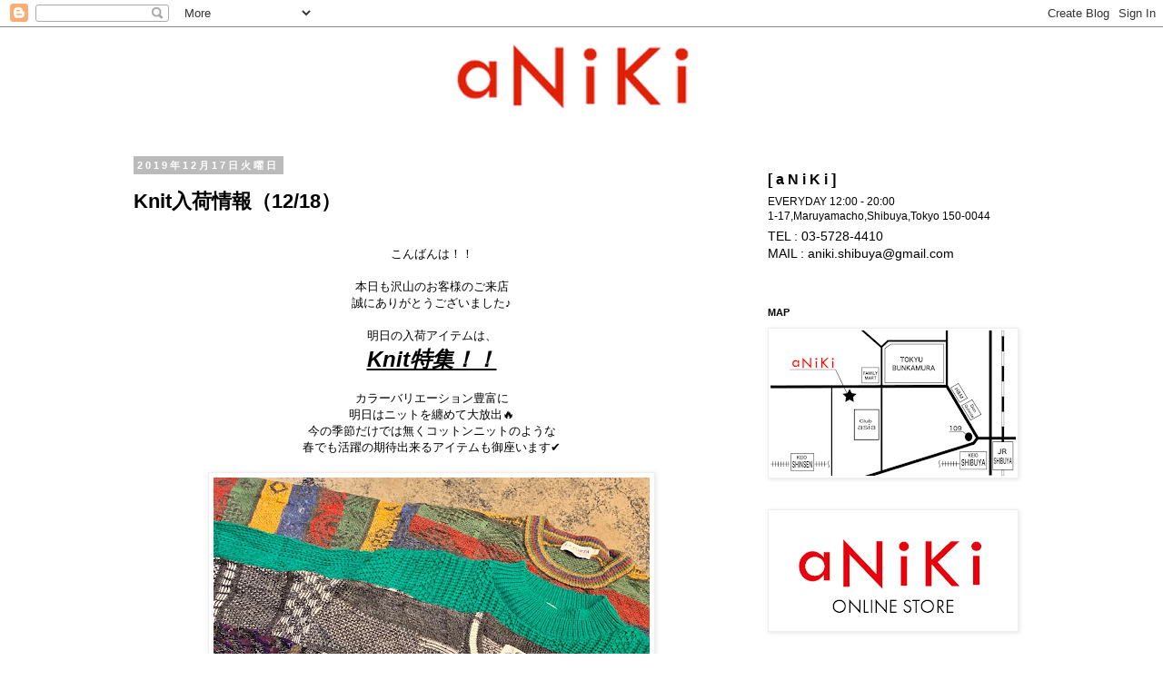

--- FILE ---
content_type: text/html; charset=UTF-8
request_url: https://aniki-tokyo.blogspot.com/2019/12/knit1218.html
body_size: 18375
content:
<!DOCTYPE html>
<html class='v2' dir='ltr' lang='ja'>
<head>
<link href='https://www.blogger.com/static/v1/widgets/335934321-css_bundle_v2.css' rel='stylesheet' type='text/css'/>
<meta content='width=1100' name='viewport'/>
<meta content='text/html; charset=UTF-8' http-equiv='Content-Type'/>
<meta content='blogger' name='generator'/>
<link href='https://aniki-tokyo.blogspot.com/favicon.ico' rel='icon' type='image/x-icon'/>
<link href='http://aniki-tokyo.blogspot.com/2019/12/knit1218.html' rel='canonical'/>
<link rel="alternate" type="application/atom+xml" title="aNiKi - Atom" href="https://aniki-tokyo.blogspot.com/feeds/posts/default" />
<link rel="alternate" type="application/rss+xml" title="aNiKi - RSS" href="https://aniki-tokyo.blogspot.com/feeds/posts/default?alt=rss" />
<link rel="service.post" type="application/atom+xml" title="aNiKi - Atom" href="https://www.blogger.com/feeds/7657027648135554797/posts/default" />

<link rel="alternate" type="application/atom+xml" title="aNiKi - Atom" href="https://aniki-tokyo.blogspot.com/feeds/4531678904851879759/comments/default" />
<!--Can't find substitution for tag [blog.ieCssRetrofitLinks]-->
<link href='https://blogger.googleusercontent.com/img/b/R29vZ2xl/AVvXsEj_AU_Q7197VhWay3QdBloSvm78BoXMedtfug3ed1kUIF8NpTTVCJy7XS5UGcbHBVSc2GbI2vEBdulaTz-KDSiAYav6B9-j7SetW6cRQVEPKRq0o03nKnkqhxvQPmL_3eQAjMNPyYT69Aw/s640/IMG_5192.jpg' rel='image_src'/>
<meta content='http://aniki-tokyo.blogspot.com/2019/12/knit1218.html' property='og:url'/>
<meta content='Knit入荷情報（12/18）' property='og:title'/>
<meta content='   こんばんは！！     本日も沢山のお客様のご来店   誠にありがとうございました♪     明日の入荷アイテムは、   Knit特集！！     カラーバリエーション豊富に   明日はニットを纏めて大放出🔥   今の季節だけでは無くコットンニットのような   春でも活躍...' property='og:description'/>
<meta content='https://blogger.googleusercontent.com/img/b/R29vZ2xl/AVvXsEj_AU_Q7197VhWay3QdBloSvm78BoXMedtfug3ed1kUIF8NpTTVCJy7XS5UGcbHBVSc2GbI2vEBdulaTz-KDSiAYav6B9-j7SetW6cRQVEPKRq0o03nKnkqhxvQPmL_3eQAjMNPyYT69Aw/w1200-h630-p-k-no-nu/IMG_5192.jpg' property='og:image'/>
<title>aNiKi: Knit入荷情報&#65288;12/18&#65289;</title>
<style id='page-skin-1' type='text/css'><!--
/*
-----------------------------------------------
Blogger Template Style
Name:     Simple
Designer: Josh Peterson
URL:      www.noaesthetic.com
----------------------------------------------- */
/* Variable definitions
====================
<Variable name="keycolor" description="Main Color" type="color" default="#66bbdd"/>
<Group description="Page Text" selector="body">
<Variable name="body.font" description="Font" type="font"
default="normal normal 12px Arial, Tahoma, Helvetica, FreeSans, sans-serif"/>
<Variable name="body.text.color" description="Text Color" type="color" default="#222222"/>
</Group>
<Group description="Backgrounds" selector=".body-fauxcolumns-outer">
<Variable name="body.background.color" description="Outer Background" type="color" default="#66bbdd"/>
<Variable name="content.background.color" description="Main Background" type="color" default="#ffffff"/>
<Variable name="header.background.color" description="Header Background" type="color" default="transparent"/>
</Group>
<Group description="Links" selector=".main-outer">
<Variable name="link.color" description="Link Color" type="color" default="#2288bb"/>
<Variable name="link.visited.color" description="Visited Color" type="color" default="#888888"/>
<Variable name="link.hover.color" description="Hover Color" type="color" default="#33aaff"/>
</Group>
<Group description="Blog Title" selector=".header h1">
<Variable name="header.font" description="Font" type="font"
default="normal normal 60px Arial, Tahoma, Helvetica, FreeSans, sans-serif"/>
<Variable name="header.text.color" description="Title Color" type="color" default="#3399bb" />
</Group>
<Group description="Blog Description" selector=".header .description">
<Variable name="description.text.color" description="Description Color" type="color"
default="#777777" />
</Group>
<Group description="Tabs Text" selector=".tabs-inner .widget li a">
<Variable name="tabs.font" description="Font" type="font"
default="normal normal 14px Arial, Tahoma, Helvetica, FreeSans, sans-serif"/>
<Variable name="tabs.text.color" description="Text Color" type="color" default="#999999"/>
<Variable name="tabs.selected.text.color" description="Selected Color" type="color" default="#000000"/>
</Group>
<Group description="Tabs Background" selector=".tabs-outer .PageList">
<Variable name="tabs.background.color" description="Background Color" type="color" default="#f5f5f5"/>
<Variable name="tabs.selected.background.color" description="Selected Color" type="color" default="#eeeeee"/>
</Group>
<Group description="Post Title" selector="h3.post-title, .comments h4">
<Variable name="post.title.font" description="Font" type="font"
default="normal normal 22px Arial, Tahoma, Helvetica, FreeSans, sans-serif"/>
</Group>
<Group description="Date Header" selector=".date-header">
<Variable name="date.header.color" description="Text Color" type="color"
default="#000000"/>
<Variable name="date.header.background.color" description="Background Color" type="color"
default="transparent"/>
</Group>
<Group description="Post Footer" selector=".post-footer">
<Variable name="post.footer.text.color" description="Text Color" type="color" default="#666666"/>
<Variable name="post.footer.background.color" description="Background Color" type="color"
default="#f9f9f9"/>
<Variable name="post.footer.border.color" description="Shadow Color" type="color" default="#eeeeee"/>
</Group>
<Group description="Gadgets" selector="h2">
<Variable name="widget.title.font" description="Title Font" type="font"
default="normal bold 11px Arial, Tahoma, Helvetica, FreeSans, sans-serif"/>
<Variable name="widget.title.text.color" description="Title Color" type="color" default="#000000"/>
<Variable name="widget.alternate.text.color" description="Alternate Color" type="color" default="#999999"/>
</Group>
<Group description="Images" selector=".main-inner">
<Variable name="image.background.color" description="Background Color" type="color" default="#ffffff"/>
<Variable name="image.border.color" description="Border Color" type="color" default="#eeeeee"/>
<Variable name="image.text.color" description="Caption Text Color" type="color" default="#000000"/>
</Group>
<Group description="Accents" selector=".content-inner">
<Variable name="body.rule.color" description="Separator Line Color" type="color" default="#eeeeee"/>
<Variable name="tabs.border.color" description="Tabs Border Color" type="color" default="transparent"/>
</Group>
<Variable name="body.background" description="Body Background" type="background"
color="#ffffff" default="$(color) none repeat scroll top left"/>
<Variable name="body.background.override" description="Body Background Override" type="string" default=""/>
<Variable name="body.background.gradient.cap" description="Body Gradient Cap" type="url"
default="url(//www.blogblog.com/1kt/simple/gradients_light.png)"/>
<Variable name="body.background.gradient.tile" description="Body Gradient Tile" type="url"
default="url(//www.blogblog.com/1kt/simple/body_gradient_tile_light.png)"/>
<Variable name="content.background.color.selector" description="Content Background Color Selector" type="string" default=".content-inner"/>
<Variable name="content.padding" description="Content Padding" type="length" default="10px"/>
<Variable name="content.padding.horizontal" description="Content Horizontal Padding" type="length" default="10px"/>
<Variable name="content.shadow.spread" description="Content Shadow Spread" type="length" default="40px"/>
<Variable name="content.shadow.spread.webkit" description="Content Shadow Spread (WebKit)" type="length" default="5px"/>
<Variable name="content.shadow.spread.ie" description="Content Shadow Spread (IE)" type="length" default="10px"/>
<Variable name="main.border.width" description="Main Border Width" type="length" default="0"/>
<Variable name="header.background.gradient" description="Header Gradient" type="url" default="none"/>
<Variable name="header.shadow.offset.left" description="Header Shadow Offset Left" type="length" default="-1px"/>
<Variable name="header.shadow.offset.top" description="Header Shadow Offset Top" type="length" default="-1px"/>
<Variable name="header.shadow.spread" description="Header Shadow Spread" type="length" default="1px"/>
<Variable name="header.padding" description="Header Padding" type="length" default="30px"/>
<Variable name="header.border.size" description="Header Border Size" type="length" default="1px"/>
<Variable name="header.bottom.border.size" description="Header Bottom Border Size" type="length" default="1px"/>
<Variable name="header.border.horizontalsize" description="Header Horizontal Border Size" type="length" default="0"/>
<Variable name="description.text.size" description="Description Text Size" type="string" default="140%"/>
<Variable name="tabs.margin.top" description="Tabs Margin Top" type="length" default="0" />
<Variable name="tabs.margin.side" description="Tabs Side Margin" type="length" default="30px" />
<Variable name="tabs.background.gradient" description="Tabs Background Gradient" type="url"
default="url(//www.blogblog.com/1kt/simple/gradients_light.png)"/>
<Variable name="tabs.border.width" description="Tabs Border Width" type="length" default="1px"/>
<Variable name="tabs.bevel.border.width" description="Tabs Bevel Border Width" type="length" default="1px"/>
<Variable name="date.header.padding" description="Date Header Padding" type="string" default="inherit"/>
<Variable name="date.header.letterspacing" description="Date Header Letter Spacing" type="string" default="inherit"/>
<Variable name="date.header.margin" description="Date Header Margin" type="string" default="inherit"/>
<Variable name="post.margin.bottom" description="Post Bottom Margin" type="length" default="25px"/>
<Variable name="image.border.small.size" description="Image Border Small Size" type="length" default="2px"/>
<Variable name="image.border.large.size" description="Image Border Large Size" type="length" default="5px"/>
<Variable name="page.width.selector" description="Page Width Selector" type="string" default=".region-inner"/>
<Variable name="page.width" description="Page Width" type="string" default="auto"/>
<Variable name="main.section.margin" description="Main Section Margin" type="length" default="15px"/>
<Variable name="main.padding" description="Main Padding" type="length" default="15px"/>
<Variable name="main.padding.top" description="Main Padding Top" type="length" default="30px"/>
<Variable name="main.padding.bottom" description="Main Padding Bottom" type="length" default="30px"/>
<Variable name="paging.background"
color="#ffffff"
description="Background of blog paging area" type="background"
default="transparent none no-repeat scroll top center"/>
<Variable name="footer.bevel" description="Bevel border length of footer" type="length" default="0"/>
<Variable name="mobile.background.overlay" description="Mobile Background Overlay" type="string"
default="transparent none repeat scroll top left"/>
<Variable name="mobile.background.size" description="Mobile Background Size" type="string" default="auto"/>
<Variable name="mobile.button.color" description="Mobile Button Color" type="color" default="#ffffff" />
<Variable name="startSide" description="Side where text starts in blog language" type="automatic" default="left"/>
<Variable name="endSide" description="Side where text ends in blog language" type="automatic" default="right"/>
*/
/* Content
----------------------------------------------- */
body, .body-fauxcolumn-outer {
font: normal normal 12px Arial, Tahoma, Helvetica, FreeSans, sans-serif;
color: #000000;
background: #ffffff none repeat scroll top left;
padding: 0 0 0 0;
}
html body .region-inner {
min-width: 0;
max-width: 100%;
width: auto;
}
a:link {
text-decoration:none;
color: #2288bb;
}
a:visited {
text-decoration:none;
color: #888888;
}
a:hover {
text-decoration:underline;
color: #33aaff;
}
.body-fauxcolumn-outer .fauxcolumn-inner {
background: transparent none repeat scroll top left;
_background-image: none;
}
.body-fauxcolumn-outer .cap-top {
position: absolute;
z-index: 1;
height: 400px;
width: 100%;
background: #ffffff none repeat scroll top left;
}
.body-fauxcolumn-outer .cap-top .cap-left {
width: 100%;
background: transparent none repeat-x scroll top left;
_background-image: none;
}
.content-outer {
-moz-box-shadow: 0 0 0 rgba(0, 0, 0, .15);
-webkit-box-shadow: 0 0 0 rgba(0, 0, 0, .15);
-goog-ms-box-shadow: 0 0 0 #333333;
box-shadow: 0 0 0 rgba(0, 0, 0, .15);
margin-bottom: 1px;
}
.content-inner {
padding: 10px 40px;
}
.content-inner {
background-color: #ffffff;
}
/* Header
----------------------------------------------- */
.header-outer {
background: transparent none repeat-x scroll 0 -400px;
_background-image: none;
}
.Header h1 {
font: normal normal 40px 'Trebuchet MS',Trebuchet,Verdana,sans-serif;
color: #000000;
text-shadow: 0 0 0 rgba(0, 0, 0, .2);
}
.Header h1 a {
color: #000000;
}
.Header .description {
font-size: 18px;
color: #000000;
}
.header-inner .Header .titlewrapper {
padding: 22px 0;
}
.header-inner .Header .descriptionwrapper {
padding: 0 0;
}
/* Tabs
----------------------------------------------- */
.tabs-inner .section:first-child {
border-top: 0 solid #dddddd;
}
.tabs-inner .section:first-child ul {
margin-top: -1px;
border-top: 1px solid #dddddd;
border-left: 1px solid #dddddd;
border-right: 1px solid #dddddd;
}
.tabs-inner .widget ul {
background: transparent none repeat-x scroll 0 -800px;
_background-image: none;
border-bottom: 1px solid #dddddd;
margin-top: 0;
margin-left: -30px;
margin-right: -30px;
}
.tabs-inner .widget li a {
display: inline-block;
padding: .6em 1em;
font: normal normal 12px Arial, Tahoma, Helvetica, FreeSans, sans-serif;
color: #000000;
border-left: 1px solid #ffffff;
border-right: 1px solid #dddddd;
}
.tabs-inner .widget li:first-child a {
border-left: none;
}
.tabs-inner .widget li.selected a, .tabs-inner .widget li a:hover {
color: #000000;
background-color: #eeeeee;
text-decoration: none;
}
/* Columns
----------------------------------------------- */
.main-outer {
border-top: 0 solid transparent;
}
.fauxcolumn-left-outer .fauxcolumn-inner {
border-right: 1px solid transparent;
}
.fauxcolumn-right-outer .fauxcolumn-inner {
border-left: 1px solid transparent;
}
/* Headings
----------------------------------------------- */
h2 {
margin: 0 0 1em 0;
font: normal bold 11px 'Trebuchet MS',Trebuchet,Verdana,sans-serif;
color: #000000;
}
/* Widgets
----------------------------------------------- */
.widget .zippy {
color: #999999;
text-shadow: 2px 2px 1px rgba(0, 0, 0, .1);
}
.widget .popular-posts ul {
list-style: none;
}
/* Posts
----------------------------------------------- */
.date-header span {
background-color: #bbbbbb;
color: #ffffff;
padding: 0.4em;
letter-spacing: 3px;
margin: inherit;
}
.main-inner {
padding-top: 35px;
padding-bottom: 65px;
}
.main-inner .column-center-inner {
padding: 0 0;
}
.main-inner .column-center-inner .section {
margin: 0 1em;
}
.post {
margin: 0 0 45px 0;
}
h3.post-title, .comments h4 {
font: normal bold 22px Arial, Tahoma, Helvetica, FreeSans, sans-serif;
margin: .75em 0 0;
}
.post-body {
font-size: 110%;
line-height: 1.4;
position: relative;
}
.post-body img, .post-body .tr-caption-container, .Profile img, .Image img,
.BlogList .item-thumbnail img {
padding: 2px;
background: #ffffff;
border: 1px solid #eeeeee;
-moz-box-shadow: 1px 1px 5px rgba(0, 0, 0, .1);
-webkit-box-shadow: 1px 1px 5px rgba(0, 0, 0, .1);
box-shadow: 1px 1px 5px rgba(0, 0, 0, .1);
}
.post-body img, .post-body .tr-caption-container {
padding: 5px;
}
.post-body .tr-caption-container {
color: #000000;
}
.post-body .tr-caption-container img {
padding: 0;
background: transparent;
border: none;
-moz-box-shadow: 0 0 0 rgba(0, 0, 0, .1);
-webkit-box-shadow: 0 0 0 rgba(0, 0, 0, .1);
box-shadow: 0 0 0 rgba(0, 0, 0, .1);
}
.post-header {
margin: 0 0 1.5em;
line-height: 1.6;
font-size: 90%;
}
.post-footer {
margin: 20px -2px 0;
padding: 5px 10px;
color: #666666;
background-color: #eeeeee;
border-bottom: 1px solid #eeeeee;
line-height: 1.6;
font-size: 90%;
}
#comments .comment-author {
padding-top: 1.5em;
border-top: 1px solid transparent;
background-position: 0 1.5em;
}
#comments .comment-author:first-child {
padding-top: 0;
border-top: none;
}
.avatar-image-container {
margin: .2em 0 0;
}
#comments .avatar-image-container img {
border: 1px solid #eeeeee;
}
/* Comments
----------------------------------------------- */
.comments .comments-content .icon.blog-author {
background-repeat: no-repeat;
background-image: url([data-uri]);
}
.comments .comments-content .loadmore a {
border-top: 1px solid #999999;
border-bottom: 1px solid #999999;
}
.comments .comment-thread.inline-thread {
background-color: #eeeeee;
}
.comments .continue {
border-top: 2px solid #999999;
}
/* Accents
---------------------------------------------- */
.section-columns td.columns-cell {
border-left: 1px solid transparent;
}
.blog-pager {
background: transparent url(//www.blogblog.com/1kt/simple/paging_dot.png) repeat-x scroll top center;
}
.blog-pager-older-link, .home-link,
.blog-pager-newer-link {
background-color: #ffffff;
padding: 5px;
}
.footer-outer {
border-top: 1px dashed #bbbbbb;
}
/* Mobile
----------------------------------------------- */
body.mobile  {
background-size: auto;
}
.mobile .body-fauxcolumn-outer {
background: transparent none repeat scroll top left;
}
.mobile .body-fauxcolumn-outer .cap-top {
background-size: 100% auto;
}
.mobile .content-outer {
-webkit-box-shadow: 0 0 3px rgba(0, 0, 0, .15);
box-shadow: 0 0 3px rgba(0, 0, 0, .15);
}
body.mobile .AdSense {
margin: 0 -0;
}
.mobile .tabs-inner .widget ul {
margin-left: 0;
margin-right: 0;
}
.mobile .post {
margin: 0;
}
.mobile .main-inner .column-center-inner .section {
margin: 0;
}
.mobile .date-header span {
padding: 0.1em 10px;
margin: 0 -10px;
}
.mobile h3.post-title {
margin: 0;
}
.mobile .blog-pager {
background: transparent none no-repeat scroll top center;
}
.mobile .footer-outer {
border-top: none;
}
.mobile .main-inner, .mobile .footer-inner {
background-color: #ffffff;
}
.mobile-index-contents {
color: #000000;
}
.mobile-link-button {
background-color: #2288bb;
}
.mobile-link-button a:link, .mobile-link-button a:visited {
color: #ffffff;
}
.mobile .tabs-inner .section:first-child {
border-top: none;
}
.mobile .tabs-inner .PageList .widget-content {
background-color: #eeeeee;
color: #000000;
border-top: 1px solid #dddddd;
border-bottom: 1px solid #dddddd;
}
.mobile .tabs-inner .PageList .widget-content .pagelist-arrow {
border-left: 1px solid #dddddd;
}

--></style>
<style id='template-skin-1' type='text/css'><!--
body {
min-width: 1090px;
}
.content-outer, .content-fauxcolumn-outer, .region-inner {
min-width: 1090px;
max-width: 1090px;
_width: 1090px;
}
.main-inner .columns {
padding-left: 0px;
padding-right: 330px;
}
.main-inner .fauxcolumn-center-outer {
left: 0px;
right: 330px;
/* IE6 does not respect left and right together */
_width: expression(this.parentNode.offsetWidth -
parseInt("0px") -
parseInt("330px") + 'px');
}
.main-inner .fauxcolumn-left-outer {
width: 0px;
}
.main-inner .fauxcolumn-right-outer {
width: 330px;
}
.main-inner .column-left-outer {
width: 0px;
right: 100%;
margin-left: -0px;
}
.main-inner .column-right-outer {
width: 330px;
margin-right: -330px;
}
#layout {
min-width: 0;
}
#layout .content-outer {
min-width: 0;
width: 800px;
}
#layout .region-inner {
min-width: 0;
width: auto;
}
body#layout div.add_widget {
padding: 8px;
}
body#layout div.add_widget a {
margin-left: 32px;
}
--></style>
<script type='text/javascript'>
        (function(i,s,o,g,r,a,m){i['GoogleAnalyticsObject']=r;i[r]=i[r]||function(){
        (i[r].q=i[r].q||[]).push(arguments)},i[r].l=1*new Date();a=s.createElement(o),
        m=s.getElementsByTagName(o)[0];a.async=1;a.src=g;m.parentNode.insertBefore(a,m)
        })(window,document,'script','https://www.google-analytics.com/analytics.js','ga');
        ga('create', 'UA-43569663-1', 'auto', 'blogger');
        ga('blogger.send', 'pageview');
      </script>
<link href='https://www.blogger.com/dyn-css/authorization.css?targetBlogID=7657027648135554797&amp;zx=f6972bf5-2948-4ac1-af09-723d748e9232' media='none' onload='if(media!=&#39;all&#39;)media=&#39;all&#39;' rel='stylesheet'/><noscript><link href='https://www.blogger.com/dyn-css/authorization.css?targetBlogID=7657027648135554797&amp;zx=f6972bf5-2948-4ac1-af09-723d748e9232' rel='stylesheet'/></noscript>
<meta name='google-adsense-platform-account' content='ca-host-pub-1556223355139109'/>
<meta name='google-adsense-platform-domain' content='blogspot.com'/>

</head>
<body class='loading'>
<div class='navbar section' id='navbar' name='Navbar'><div class='widget Navbar' data-version='1' id='Navbar1'><script type="text/javascript">
    function setAttributeOnload(object, attribute, val) {
      if(window.addEventListener) {
        window.addEventListener('load',
          function(){ object[attribute] = val; }, false);
      } else {
        window.attachEvent('onload', function(){ object[attribute] = val; });
      }
    }
  </script>
<div id="navbar-iframe-container"></div>
<script type="text/javascript" src="https://apis.google.com/js/platform.js"></script>
<script type="text/javascript">
      gapi.load("gapi.iframes:gapi.iframes.style.bubble", function() {
        if (gapi.iframes && gapi.iframes.getContext) {
          gapi.iframes.getContext().openChild({
              url: 'https://www.blogger.com/navbar/7657027648135554797?po\x3d4531678904851879759\x26origin\x3dhttps://aniki-tokyo.blogspot.com',
              where: document.getElementById("navbar-iframe-container"),
              id: "navbar-iframe"
          });
        }
      });
    </script><script type="text/javascript">
(function() {
var script = document.createElement('script');
script.type = 'text/javascript';
script.src = '//pagead2.googlesyndication.com/pagead/js/google_top_exp.js';
var head = document.getElementsByTagName('head')[0];
if (head) {
head.appendChild(script);
}})();
</script>
</div></div>
<div class='body-fauxcolumns'>
<div class='fauxcolumn-outer body-fauxcolumn-outer'>
<div class='cap-top'>
<div class='cap-left'></div>
<div class='cap-right'></div>
</div>
<div class='fauxborder-left'>
<div class='fauxborder-right'></div>
<div class='fauxcolumn-inner'>
</div>
</div>
<div class='cap-bottom'>
<div class='cap-left'></div>
<div class='cap-right'></div>
</div>
</div>
</div>
<div class='content'>
<div class='content-fauxcolumns'>
<div class='fauxcolumn-outer content-fauxcolumn-outer'>
<div class='cap-top'>
<div class='cap-left'></div>
<div class='cap-right'></div>
</div>
<div class='fauxborder-left'>
<div class='fauxborder-right'></div>
<div class='fauxcolumn-inner'>
</div>
</div>
<div class='cap-bottom'>
<div class='cap-left'></div>
<div class='cap-right'></div>
</div>
</div>
</div>
<div class='content-outer'>
<div class='content-cap-top cap-top'>
<div class='cap-left'></div>
<div class='cap-right'></div>
</div>
<div class='fauxborder-left content-fauxborder-left'>
<div class='fauxborder-right content-fauxborder-right'></div>
<div class='content-inner'>
<header>
<div class='header-outer'>
<div class='header-cap-top cap-top'>
<div class='cap-left'></div>
<div class='cap-right'></div>
</div>
<div class='fauxborder-left header-fauxborder-left'>
<div class='fauxborder-right header-fauxborder-right'></div>
<div class='region-inner header-inner'>
<div class='header section' id='header' name='ヘッダー'><div class='widget Header' data-version='1' id='Header1'>
<div id='header-inner'>
<a href='https://aniki-tokyo.blogspot.com/' style='display: block'>
<img alt='aNiKi' height='100px; ' id='Header1_headerimg' src='https://blogger.googleusercontent.com/img/b/R29vZ2xl/AVvXsEiM1c6cdNX3iXZnpKlpEK8iWI4yD2Tr_K8-PRqgohWWvGlhnugOjv4NDy8878Py9BYwWt9iYsHtWX0RZKMhXm3rIIKWKPZgv5WKGFCKDcAAi_aIFAVk9Pzy-hlPJFJF1OHGjkfIfRa49A4d/s1600/anikiblogbar.png' style='display: block' width='1090px; '/>
</a>
</div>
</div></div>
</div>
</div>
<div class='header-cap-bottom cap-bottom'>
<div class='cap-left'></div>
<div class='cap-right'></div>
</div>
</div>
</header>
<div class='tabs-outer'>
<div class='tabs-cap-top cap-top'>
<div class='cap-left'></div>
<div class='cap-right'></div>
</div>
<div class='fauxborder-left tabs-fauxborder-left'>
<div class='fauxborder-right tabs-fauxborder-right'></div>
<div class='region-inner tabs-inner'>
<div class='tabs no-items section' id='crosscol' name='Cross-Column'></div>
<div class='tabs no-items section' id='crosscol-overflow' name='Cross-Column 2'></div>
</div>
</div>
<div class='tabs-cap-bottom cap-bottom'>
<div class='cap-left'></div>
<div class='cap-right'></div>
</div>
</div>
<div class='main-outer'>
<div class='main-cap-top cap-top'>
<div class='cap-left'></div>
<div class='cap-right'></div>
</div>
<div class='fauxborder-left main-fauxborder-left'>
<div class='fauxborder-right main-fauxborder-right'></div>
<div class='region-inner main-inner'>
<div class='columns fauxcolumns'>
<div class='fauxcolumn-outer fauxcolumn-center-outer'>
<div class='cap-top'>
<div class='cap-left'></div>
<div class='cap-right'></div>
</div>
<div class='fauxborder-left'>
<div class='fauxborder-right'></div>
<div class='fauxcolumn-inner'>
</div>
</div>
<div class='cap-bottom'>
<div class='cap-left'></div>
<div class='cap-right'></div>
</div>
</div>
<div class='fauxcolumn-outer fauxcolumn-left-outer'>
<div class='cap-top'>
<div class='cap-left'></div>
<div class='cap-right'></div>
</div>
<div class='fauxborder-left'>
<div class='fauxborder-right'></div>
<div class='fauxcolumn-inner'>
</div>
</div>
<div class='cap-bottom'>
<div class='cap-left'></div>
<div class='cap-right'></div>
</div>
</div>
<div class='fauxcolumn-outer fauxcolumn-right-outer'>
<div class='cap-top'>
<div class='cap-left'></div>
<div class='cap-right'></div>
</div>
<div class='fauxborder-left'>
<div class='fauxborder-right'></div>
<div class='fauxcolumn-inner'>
</div>
</div>
<div class='cap-bottom'>
<div class='cap-left'></div>
<div class='cap-right'></div>
</div>
</div>
<!-- corrects IE6 width calculation -->
<div class='columns-inner'>
<div class='column-center-outer'>
<div class='column-center-inner'>
<div class='main section' id='main' name='メイン'><div class='widget Blog' data-version='1' id='Blog1'>
<div class='blog-posts hfeed'>

          <div class="date-outer">
        
<h2 class='date-header'><span>2019年12月17日火曜日</span></h2>

          <div class="date-posts">
        
<div class='post-outer'>
<div class='post hentry uncustomized-post-template' itemprop='blogPost' itemscope='itemscope' itemtype='http://schema.org/BlogPosting'>
<meta content='https://blogger.googleusercontent.com/img/b/R29vZ2xl/AVvXsEj_AU_Q7197VhWay3QdBloSvm78BoXMedtfug3ed1kUIF8NpTTVCJy7XS5UGcbHBVSc2GbI2vEBdulaTz-KDSiAYav6B9-j7SetW6cRQVEPKRq0o03nKnkqhxvQPmL_3eQAjMNPyYT69Aw/s640/IMG_5192.jpg' itemprop='image_url'/>
<meta content='7657027648135554797' itemprop='blogId'/>
<meta content='4531678904851879759' itemprop='postId'/>
<a name='4531678904851879759'></a>
<h3 class='post-title entry-title' itemprop='name'>
Knit入荷情報&#65288;12/18&#65289;
</h3>
<div class='post-header'>
<div class='post-header-line-1'></div>
</div>
<div class='post-body entry-content' id='post-body-4531678904851879759' itemprop='description articleBody'>
<div class="separator" style="background-color: white; clear: both; font-family: Arial, Tahoma, Helvetica, FreeSans, sans-serif; text-align: center;">
<span style="font-family: inherit;"><br /></span></div>
<div class="separator" style="background-color: white; clear: both; font-family: Arial, Tahoma, Helvetica, FreeSans, sans-serif; text-align: center;">
<span style="font-family: inherit;">こんばんは&#65281;&#65281;</span></div>
<div style="background-color: white; font-family: Arial, Tahoma, Helvetica, FreeSans, sans-serif; text-align: center;">
<br /></div>
<div style="background-color: white; font-family: Arial, Tahoma, Helvetica, FreeSans, sans-serif; text-align: center;">
<span style="font-family: inherit;">本日も沢山のお客様のご来店</span></div>
<div style="background-color: white; font-family: Arial, Tahoma, Helvetica, FreeSans, sans-serif; text-align: center;">
<span style="font-family: inherit;">誠にありがとうございました&#9834;</span></div>
<div style="background-color: white; font-family: Arial, Tahoma, Helvetica, FreeSans, sans-serif; text-align: center;">
<span style="font-family: inherit;"><br /></span></div>
<div style="background-color: white; font-family: Arial, Tahoma, Helvetica, FreeSans, sans-serif; text-align: center;">
<span style="font-family: inherit;">明日の入荷アイテムは&#12289;</span></div>
<div style="background-color: white; font-family: Arial, Tahoma, Helvetica, FreeSans, sans-serif; text-align: center;">
<b style="font-family: inherit;"><u><span style="font-style: italic;"><span style="font-size: x-large;">Knit特集&#65281;&#65281;</span></span></u></b></div>
<div style="background-color: white; font-family: Arial, Tahoma, Helvetica, FreeSans, sans-serif; text-align: center;">
<br /></div>
<div style="background-color: white; font-family: Arial, Tahoma, Helvetica, FreeSans, sans-serif; text-align: center;">
カラーバリエーション豊富に</div>
<div style="background-color: white; font-family: Arial, Tahoma, Helvetica, FreeSans, sans-serif; text-align: center;">
明日はニットを纏めて大放出🔥</div>
<div style="background-color: white; font-family: Arial, Tahoma, Helvetica, FreeSans, sans-serif; text-align: center;">
今の季節だけでは無くコットンニットのような</div>
<div style="background-color: white; font-family: Arial, Tahoma, Helvetica, FreeSans, sans-serif; text-align: center;">
春でも活躍の期待出来るアイテムも御座います&#10004;&#65038;</div>
<div style="background-color: white; font-family: Arial, Tahoma, Helvetica, FreeSans, sans-serif; text-align: center;">
<br /></div>
<div class="separator" style="clear: both; text-align: center;">
<a href="https://blogger.googleusercontent.com/img/b/R29vZ2xl/AVvXsEj_AU_Q7197VhWay3QdBloSvm78BoXMedtfug3ed1kUIF8NpTTVCJy7XS5UGcbHBVSc2GbI2vEBdulaTz-KDSiAYav6B9-j7SetW6cRQVEPKRq0o03nKnkqhxvQPmL_3eQAjMNPyYT69Aw/s1600/IMG_5192.jpg" imageanchor="1" style="margin-left: 1em; margin-right: 1em;"><img border="0" data-original-height="1600" data-original-width="1200" height="640" src="https://blogger.googleusercontent.com/img/b/R29vZ2xl/AVvXsEj_AU_Q7197VhWay3QdBloSvm78BoXMedtfug3ed1kUIF8NpTTVCJy7XS5UGcbHBVSc2GbI2vEBdulaTz-KDSiAYav6B9-j7SetW6cRQVEPKRq0o03nKnkqhxvQPmL_3eQAjMNPyYT69Aw/s640/IMG_5192.jpg" width="480" /></a></div>
<br />
<div class="separator" style="clear: both; text-align: center;">
<a href="https://blogger.googleusercontent.com/img/b/R29vZ2xl/AVvXsEhRVA8pbZXwM0_ni1f_PRCiVHaqUssbrxed3abWxgrcTKphObRNKI2QKTFdNFQ3xaymkQ4e1cXqrCLSS9XfAkmEhxbkt71KaMGZYFQAYIF6CGuDbG9jKKbEdrDg_BeJimSWbDARW_DA9ng/s1600/IMG_5212.jpg" imageanchor="1" style="margin-left: 1em; margin-right: 1em;"><img border="0" data-original-height="1600" data-original-width="1200" height="640" src="https://blogger.googleusercontent.com/img/b/R29vZ2xl/AVvXsEhRVA8pbZXwM0_ni1f_PRCiVHaqUssbrxed3abWxgrcTKphObRNKI2QKTFdNFQ3xaymkQ4e1cXqrCLSS9XfAkmEhxbkt71KaMGZYFQAYIF6CGuDbG9jKKbEdrDg_BeJimSWbDARW_DA9ng/s640/IMG_5212.jpg" width="480" /></a></div>
<div style="background-color: white; font-family: Arial, Tahoma, Helvetica, FreeSans, sans-serif; text-align: center;">
<br /></div>
<div style="background-color: white; font-family: Arial, Tahoma, Helvetica, FreeSans, sans-serif; text-align: center;">
<div style="font-family: arial, tahoma, helvetica, freesans, sans-serif;">
-----------------------------------------------------------------------------</div>
<div style="font-family: arial, tahoma, helvetica, freesans, sans-serif;">
<br /></div>
<div class="separator" style="clear: both; text-align: center;">
<a href="https://blogger.googleusercontent.com/img/b/R29vZ2xl/AVvXsEhPT3dVdZUsreUEb-gZyzqp0PdOwcpgqUI9MnTeGU1HP-AZSAmnMqePJwaVRs_GGIBkh0qAvknQGNi3v14UvO9N_NB6bzApYwqjU3w_uR1wVW4KUmAYW5EoY0uuTXos-xoOCOC9CAuuC8Q/s1600/IMG_5239.jpg" imageanchor="1" style="margin-left: 1em; margin-right: 1em;"><img border="0" data-original-height="1600" data-original-width="1600" height="640" src="https://blogger.googleusercontent.com/img/b/R29vZ2xl/AVvXsEhPT3dVdZUsreUEb-gZyzqp0PdOwcpgqUI9MnTeGU1HP-AZSAmnMqePJwaVRs_GGIBkh0qAvknQGNi3v14UvO9N_NB6bzApYwqjU3w_uR1wVW4KUmAYW5EoY0uuTXos-xoOCOC9CAuuC8Q/s640/IMG_5239.jpg" width="640" /></a></div>
<br />
<div class="separator" style="clear: both; text-align: center;">
<a href="https://blogger.googleusercontent.com/img/b/R29vZ2xl/AVvXsEihysq6xp347a0pPZRbi2TJ8RRuBs9ZsakS3hfvEjjs1uM82kq4TwwHSzvlsNtVahzw60hTSIX5sFnPuen77fi9C3RXHAE83gTOrXrcmf-IzRB2qXKu2SF0imef19yz4C0aGfz2am9L5PA/s1600/IMG_5240.jpg" imageanchor="1" style="margin-left: 1em; margin-right: 1em;"><img border="0" data-original-height="1600" data-original-width="1600" height="640" src="https://blogger.googleusercontent.com/img/b/R29vZ2xl/AVvXsEihysq6xp347a0pPZRbi2TJ8RRuBs9ZsakS3hfvEjjs1uM82kq4TwwHSzvlsNtVahzw60hTSIX5sFnPuen77fi9C3RXHAE83gTOrXrcmf-IzRB2qXKu2SF0imef19yz4C0aGfz2am9L5PA/s640/IMG_5240.jpg" width="640" /></a></div>
<br />
<div class="separator" style="clear: both; text-align: center;">
<a href="https://blogger.googleusercontent.com/img/b/R29vZ2xl/AVvXsEiyCPs-Ebp4mXm4RdTG7A_kiNcHIsGTmmKqBrT6TN3jjMA84Tqej4bqHJb9C2X7wF3Hy2cr0-bkKIE1CCTjhu-mvhvd-XaH1Ydmoui6PR4OG1MDYYY51I8vxg-tDPHhll2iQ_TuO05WZY8/s1600/IMG_5241.jpg" imageanchor="1" style="margin-left: 1em; margin-right: 1em;"><img border="0" data-original-height="1600" data-original-width="1600" height="640" src="https://blogger.googleusercontent.com/img/b/R29vZ2xl/AVvXsEiyCPs-Ebp4mXm4RdTG7A_kiNcHIsGTmmKqBrT6TN3jjMA84Tqej4bqHJb9C2X7wF3Hy2cr0-bkKIE1CCTjhu-mvhvd-XaH1Ydmoui6PR4OG1MDYYY51I8vxg-tDPHhll2iQ_TuO05WZY8/s640/IMG_5241.jpg" width="640" /></a></div>
<br />
<div class="separator" style="clear: both; text-align: center;">
<a href="https://blogger.googleusercontent.com/img/b/R29vZ2xl/AVvXsEjc7XchJ3kWYx9vrwEDeR_Fia7NRhC0Sz8CnRE_EHouZMfPI1-RnT7RgKgwVS7mJN6xECtX8HOnQFIcs6in2qWWPy03Dg8ivbzmk-VYn1AWVlwWBA7xOIs0J68ZIFI14QWqszk2A1at6N8/s1600/IMG_5242.jpg" imageanchor="1" style="margin-left: 1em; margin-right: 1em;"><img border="0" data-original-height="1600" data-original-width="1600" height="640" src="https://blogger.googleusercontent.com/img/b/R29vZ2xl/AVvXsEjc7XchJ3kWYx9vrwEDeR_Fia7NRhC0Sz8CnRE_EHouZMfPI1-RnT7RgKgwVS7mJN6xECtX8HOnQFIcs6in2qWWPy03Dg8ivbzmk-VYn1AWVlwWBA7xOIs0J68ZIFI14QWqszk2A1at6N8/s640/IMG_5242.jpg" width="640" /></a></div>
<br />
<div class="separator" style="clear: both; text-align: center;">
<a href="https://blogger.googleusercontent.com/img/b/R29vZ2xl/AVvXsEjC7VjTbDwuN69Id8NvKV2Cpwti9lJqJZVrg08mxRT2ETet1qs_cHBkZh1Vum5KvIr6f4eFRM3WqWKUXFsusKK1B0jVJSrRDyH1Qi_hkthK-Qqj_0k1PXy2_5boDXQ0JigJkmtAWuQyG2A/s1600/IMG_5245.jpg" imageanchor="1" style="margin-left: 1em; margin-right: 1em;"><img border="0" data-original-height="1600" data-original-width="1600" height="640" src="https://blogger.googleusercontent.com/img/b/R29vZ2xl/AVvXsEjC7VjTbDwuN69Id8NvKV2Cpwti9lJqJZVrg08mxRT2ETet1qs_cHBkZh1Vum5KvIr6f4eFRM3WqWKUXFsusKK1B0jVJSrRDyH1Qi_hkthK-Qqj_0k1PXy2_5boDXQ0JigJkmtAWuQyG2A/s640/IMG_5245.jpg" width="640" /></a></div>
<br />
<div class="separator" style="clear: both; text-align: center;">
<a href="https://blogger.googleusercontent.com/img/b/R29vZ2xl/AVvXsEhg6J9hUHzr6oUDAbs_LPNGKcHHHJoAAi6ryUibq36BrOMtamOaCRBQ3YF297S0whvwY9Qn4O8Ad-4sI1weCY0EdRUEeZBVA80ncQbFEYIHvF-NeapsHELS7tIbh14rbBt9L5UkHaFQaE0/s1600/IMG_5246.jpg" imageanchor="1" style="margin-left: 1em; margin-right: 1em;"><img border="0" data-original-height="1600" data-original-width="1600" height="640" src="https://blogger.googleusercontent.com/img/b/R29vZ2xl/AVvXsEhg6J9hUHzr6oUDAbs_LPNGKcHHHJoAAi6ryUibq36BrOMtamOaCRBQ3YF297S0whvwY9Qn4O8Ad-4sI1weCY0EdRUEeZBVA80ncQbFEYIHvF-NeapsHELS7tIbh14rbBt9L5UkHaFQaE0/s640/IMG_5246.jpg" width="640" /></a></div>
<br />
<div class="separator" style="clear: both; text-align: center;">
<a href="https://blogger.googleusercontent.com/img/b/R29vZ2xl/AVvXsEiqAuxeSkYOgy3HK81ZgxUb2-PGwK-wO-SbvMggv99qHm_LYAd6w0_E__TpsOp71CWu0g_Yt9ID9OFgkb4qhfEniNLdmFJU30jDrgybfL_xD4tmffdQ1crdnZyFKvNlvrbQek71zWcQ8co/s1600/IMG_5247.jpg" imageanchor="1" style="margin-left: 1em; margin-right: 1em;"><img border="0" data-original-height="1600" data-original-width="1600" height="640" src="https://blogger.googleusercontent.com/img/b/R29vZ2xl/AVvXsEiqAuxeSkYOgy3HK81ZgxUb2-PGwK-wO-SbvMggv99qHm_LYAd6w0_E__TpsOp71CWu0g_Yt9ID9OFgkb4qhfEniNLdmFJU30jDrgybfL_xD4tmffdQ1crdnZyFKvNlvrbQek71zWcQ8co/s640/IMG_5247.jpg" width="640" /></a></div>
<br />
<div class="separator" style="clear: both; text-align: center;">
<a href="https://blogger.googleusercontent.com/img/b/R29vZ2xl/AVvXsEgBrlv4-L2ceSiJv2nJYK_iYqroW16RxaJ3cnwTBoexWPLy6wnCysgN4ZwY7_D_hwJ4Jakp_8ppnBYFy-RVckTJg1TvT_hIFoi6D_pGPb7cPrSJm3qv3CHm1EJ4C8AMGPX2FEnZX8nAqEY/s1600/IMG_5249.jpg" imageanchor="1" style="margin-left: 1em; margin-right: 1em;"><img border="0" data-original-height="1600" data-original-width="1600" height="640" src="https://blogger.googleusercontent.com/img/b/R29vZ2xl/AVvXsEgBrlv4-L2ceSiJv2nJYK_iYqroW16RxaJ3cnwTBoexWPLy6wnCysgN4ZwY7_D_hwJ4Jakp_8ppnBYFy-RVckTJg1TvT_hIFoi6D_pGPb7cPrSJm3qv3CHm1EJ4C8AMGPX2FEnZX8nAqEY/s640/IMG_5249.jpg" width="640" /></a></div>
<br />
<div class="separator" style="clear: both; text-align: center;">
<a href="https://blogger.googleusercontent.com/img/b/R29vZ2xl/AVvXsEi_uAaXrOFfinNRi_Js9Fag6MxVvBWOoWk9Z-S50AaXapR3YZHc2GWw5mTfE9SnpI31-V3dxxCrdr0NbxawCvO0KvEnUGd0HVzITPXV6XjwAULRAwZpDqiiCSnFDBWY6qsQBoU2Tzm5sks/s1600/IMG_5251.jpg" imageanchor="1" style="margin-left: 1em; margin-right: 1em;"><img border="0" data-original-height="1600" data-original-width="1600" height="640" src="https://blogger.googleusercontent.com/img/b/R29vZ2xl/AVvXsEi_uAaXrOFfinNRi_Js9Fag6MxVvBWOoWk9Z-S50AaXapR3YZHc2GWw5mTfE9SnpI31-V3dxxCrdr0NbxawCvO0KvEnUGd0HVzITPXV6XjwAULRAwZpDqiiCSnFDBWY6qsQBoU2Tzm5sks/s640/IMG_5251.jpg" width="640" /></a></div>
<br />
<div class="separator" style="clear: both; text-align: center;">
<a href="https://blogger.googleusercontent.com/img/b/R29vZ2xl/AVvXsEi_LsRE4PVoBPxn_QPMAWaek9wkqCYz9dOXKQKDPS8WB-tPLVM5VfiHornB_4whaLC7F59FzSVTdNDT-vtpHb_59AwyBV3hg8n7DawYXBsxlboxYHjTvho4TpVozpXWrzh1dFwCS0K2omE/s1600/IMG_5252.jpg" imageanchor="1" style="margin-left: 1em; margin-right: 1em;"><img border="0" data-original-height="1600" data-original-width="1600" height="640" src="https://blogger.googleusercontent.com/img/b/R29vZ2xl/AVvXsEi_LsRE4PVoBPxn_QPMAWaek9wkqCYz9dOXKQKDPS8WB-tPLVM5VfiHornB_4whaLC7F59FzSVTdNDT-vtpHb_59AwyBV3hg8n7DawYXBsxlboxYHjTvho4TpVozpXWrzh1dFwCS0K2omE/s640/IMG_5252.jpg" width="640" /></a></div>
<br />
<div class="separator" style="clear: both; text-align: center;">
<a href="https://blogger.googleusercontent.com/img/b/R29vZ2xl/AVvXsEj1WgbLkxw4dN2Qf9X2HiwbkVjpn0pAgQiZPlNirxQ68d9glmCwwSkPcPgzkSjvbHyYlnbAGXdOR_PPAe5b-Fes8LeVJcduca09WuldqroQMRYolbBtctfJJbB2Xq0NhRh0ZobfMvOr29k/s1600/IMG_5253.jpg" imageanchor="1" style="margin-left: 1em; margin-right: 1em;"><img border="0" data-original-height="1600" data-original-width="1600" height="640" src="https://blogger.googleusercontent.com/img/b/R29vZ2xl/AVvXsEj1WgbLkxw4dN2Qf9X2HiwbkVjpn0pAgQiZPlNirxQ68d9glmCwwSkPcPgzkSjvbHyYlnbAGXdOR_PPAe5b-Fes8LeVJcduca09WuldqroQMRYolbBtctfJJbB2Xq0NhRh0ZobfMvOr29k/s640/IMG_5253.jpg" width="640" /></a></div>
<br />
<div class="separator" style="clear: both; text-align: center;">
<a href="https://blogger.googleusercontent.com/img/b/R29vZ2xl/AVvXsEhYt6l4N7O1poge_Z-YKjEZCwIFkEvG9XGhLDtW2rCPJkvjo5SEKcatoqDIYTKohpf2aNnWMF5n5DG4LDyzNaSxepCpc6Lr5c2ny4VLMd1r1DA2kLSt5YoLPOfROJNnH8XhelN-wrW9zes/s1600/IMG_5255.jpg" imageanchor="1" style="margin-left: 1em; margin-right: 1em;"><img border="0" data-original-height="1600" data-original-width="1600" height="640" src="https://blogger.googleusercontent.com/img/b/R29vZ2xl/AVvXsEhYt6l4N7O1poge_Z-YKjEZCwIFkEvG9XGhLDtW2rCPJkvjo5SEKcatoqDIYTKohpf2aNnWMF5n5DG4LDyzNaSxepCpc6Lr5c2ny4VLMd1r1DA2kLSt5YoLPOfROJNnH8XhelN-wrW9zes/s640/IMG_5255.jpg" width="640" /></a></div>
<div style="font-family: arial, tahoma, helvetica, freesans, sans-serif;">
<br /></div>
<div class="separator" style="clear: both;">
詳細はTWITTERやインスタのストーリーにて&#65281;</div>
<div>
<div>
<div class="post-body entry-content" id="post-body-2718797678718741072" itemprop="description articleBody" style="font-size: 14.52px; line-height: 1.4; position: relative; text-align: start; width: 656px;">
<div style="text-align: center;">
オープン前から随時更新致しますので是非是非</div>
</div>
<b style="color: blue;">Follow&amp;CHECKを&#65281;!</b></div>
<div class="post-body entry-content" id="post-body-2718797678718741072" itemprop="description articleBody" style="font-size: 14.52px; line-height: 1.4; position: relative; text-align: start; width: 656px;">
<div>
<div style="text-align: center;">
&#11015;&#65038;&#11015;&#65038;&#11015;&#65038;</div>
</div>
<div>
<div style="line-height: 18.48px;">
<div style="text-align: center;">
<a href="https://twitter.com/aniki_tokyo" style="color: #888888; text-decoration-line: none;" target="_blank">https://twitter.com/aniki_tokyo</a></div>
</div>
<div>
<div style="text-align: center;">
<br /></div>
</div>
<div>
<div style="text-align: center;">
<span style="color: red;"><b>INSTAGRAM</b></span></div>
</div>
<div>
<div style="text-align: center;">
&#11015;&#65038;&#11015;&#65038;&#11015;&#65038;</div>
</div>
<div>
<div style="text-align: center;">
<span style="color: #999999;"><a href="https://www.instagram.com/aniki_tokyo/" style="color: #888888; text-decoration-line: none;">https://www.instagram.com/aniki_tokyo/</a></span></div>
</div>
</div>
<div style="text-align: center;">
ーーーーーーーーーーーーーーーーーーーーー</div>
<div style="text-align: center;">
<div class="separator" style="clear: both;">
<span style="font-family: &quot;arial&quot; , &quot;tahoma&quot; , &quot;helvetica&quot; , &quot;freesans&quot; , sans-serif;">明日も皆様ご来店心よりお待ちしております&#12290;</span></div>
<div class="post-body entry-content" id="post-body-7586449443197296584" itemprop="description articleBody" style="font-size: 15.972px; line-height: 1.4; position: relative; text-align: start; width: 656px;">
<div class="post-body entry-content" id="post-body-2436730238395620439" itemprop="description articleBody" style="font-size: 17.5692px; line-height: 1.4; position: relative; width: 656px;">
<div style="text-align: center;">
<div style="line-height: 18.48px;">
<div style="line-height: 18.48px;">
<div class="separator" style="clear: both; font-size: 17.5692px; line-height: 16.8px;">
<br /></div>
<div class="separator" style="clear: both; font-size: 17.5692px; line-height: 16.8px;">
<b style="font-family: inherit;">TEL</b></div>
<div class="separator" style="clear: both; font-size: 17.5692px; line-height: 16.8px;">
<b style="line-height: 18.48px;"><a href="tel:03-5728-4410" style="color: #888888; text-decoration-line: none;" x-apple-data-detectors="true" x-apple-data-detectors-result="1" x-apple-data-detectors-type="telephone">03-5728-4410</a></b></div>
<div class="separator" style="clear: both; font-size: 17.5692px; line-height: 16.8px;">
<br /></div>
<div class="separator" style="clear: both; font-size: 15.972px; line-height: 16.8px;">
</div>
<div style="font-size: 15.972px;">
<a href="//www.google.com/url?q=http://2.bp.blogspot.com/-gVVRmulJszs/UhXoZde0ETI/AAAAAAAFrKM/HJhoSAUOynk/s1600/aniki_map.png&amp;sa=D&amp;sntz=1&amp;usg=AFQjCNEP3FBbt7epoFTylgdLA1czgzlv9A" style="clear: left; color: #33aaff; float: left; margin-bottom: 1em; margin-right: 1em; text-decoration-line: none;" target="_blank"><img border="0" height="400" src="https://blogger.googleusercontent.com/img/b/R29vZ2xl/AVvXsEhJRh-1IeJ8hUukgVdz_IENZvXBDDai2u9qspEoNk4TfNPQlyKcYxpV72B4lV_8dYHA48Nn6ZW9xxOberNNxO7jnSoG4KJUv9_Y2q4Y4HdKTqYHz6SVNVQ6AuBWYnXTEHLZcKyKX3pt7kd6/s640/aniki_map.png" style="background-attachment: initial; background-clip: initial; background-image: initial; background-origin: initial; background-position: initial; background-repeat: initial; background-size: initial; border: 1px solid rgb(204, 204, 204); box-shadow: rgba(0, 0, 0, 0.098) 1px 1px 5px; box-sizing: border-box; max-width: 100%; padding: 4px; position: relative;" width="640" /></a></div>
<div style="font-size: 15.972px;">
<br /></div>
<div style="font-size: 15.972px;">
<div>
</div>
</div>
<div style="font-size: 15.972px;">
<br /></div>
<div style="font-size: 17.5692px;">
<b><span style="font-size: medium;">aNiKi</span></b></div>
<div>
<b><span style="font-size: medium;"><br /></span></b></div>
</div>
</div>
</div>
</div>
</div>
</div>
</div>
</div>
</div>
<div style='clear: both;'></div>
</div>
<div class='post-footer'>
<div class='post-footer-line post-footer-line-1'>
<span class='post-author vcard'>
</span>
<span class='post-timestamp'>
時刻:
<meta content='http://aniki-tokyo.blogspot.com/2019/12/knit1218.html' itemprop='url'/>
<a class='timestamp-link' href='https://aniki-tokyo.blogspot.com/2019/12/knit1218.html' rel='bookmark' title='permanent link'><abbr class='published' itemprop='datePublished' title='2019-12-17T20:30:00+09:00'>20:30</abbr></a>
</span>
<span class='post-comment-link'>
</span>
<span class='post-icons'>
</span>
<div class='post-share-buttons goog-inline-block'>
<a class='goog-inline-block share-button sb-email' href='https://www.blogger.com/share-post.g?blogID=7657027648135554797&postID=4531678904851879759&target=email' target='_blank' title='メールで送信'><span class='share-button-link-text'>メールで送信</span></a><a class='goog-inline-block share-button sb-blog' href='https://www.blogger.com/share-post.g?blogID=7657027648135554797&postID=4531678904851879759&target=blog' onclick='window.open(this.href, "_blank", "height=270,width=475"); return false;' target='_blank' title='BlogThis!'><span class='share-button-link-text'>BlogThis!</span></a><a class='goog-inline-block share-button sb-twitter' href='https://www.blogger.com/share-post.g?blogID=7657027648135554797&postID=4531678904851879759&target=twitter' target='_blank' title='X で共有'><span class='share-button-link-text'>X で共有</span></a><a class='goog-inline-block share-button sb-facebook' href='https://www.blogger.com/share-post.g?blogID=7657027648135554797&postID=4531678904851879759&target=facebook' onclick='window.open(this.href, "_blank", "height=430,width=640"); return false;' target='_blank' title='Facebook で共有する'><span class='share-button-link-text'>Facebook で共有する</span></a><a class='goog-inline-block share-button sb-pinterest' href='https://www.blogger.com/share-post.g?blogID=7657027648135554797&postID=4531678904851879759&target=pinterest' target='_blank' title='Pinterest に共有'><span class='share-button-link-text'>Pinterest に共有</span></a>
</div>
</div>
<div class='post-footer-line post-footer-line-2'>
<span class='post-labels'>
</span>
</div>
<div class='post-footer-line post-footer-line-3'>
<span class='post-location'>
</span>
</div>
</div>
</div>
<div class='comments' id='comments'>
<a name='comments'></a>
</div>
</div>

        </div></div>
      
</div>
<div class='blog-pager' id='blog-pager'>
<span id='blog-pager-newer-link'>
<a class='blog-pager-newer-link' href='https://aniki-tokyo.blogspot.com/2019/12/sweat1219.html' id='Blog1_blog-pager-newer-link' title='次の投稿'>次の投稿</a>
</span>
<span id='blog-pager-older-link'>
<a class='blog-pager-older-link' href='https://aniki-tokyo.blogspot.com/2019/12/1217.html' id='Blog1_blog-pager-older-link' title='前の投稿'>前の投稿</a>
</span>
<a class='home-link' href='https://aniki-tokyo.blogspot.com/'>ホーム</a>
</div>
<div class='clear'></div>
<div class='post-feeds'>
</div>
</div></div>
</div>
</div>
<div class='column-left-outer'>
<div class='column-left-inner'>
<aside>
</aside>
</div>
</div>
<div class='column-right-outer'>
<div class='column-right-inner'>
<aside>
<div class='sidebar section' id='sidebar-right-1'><div class='widget Text' data-version='1' id='Text1'>
<div class='widget-content'>
<p></p><div style="font-size: 16px; font-weight: bold;">[ a N i K i ]</div><div style="font-size: 12px; margin: 5px 0 0 0;">EVERYDAY 12:00 - 20:00<br />1-17,Maruyamacho,Shibuya,Tokyo 150-0044</div><div style="font-size: 14px; margin: 5px 0 0 0;">TEL :  03-5728-4410<br />MAIL : aniki.shibuya@gmail.com<br /><br /></div><p></p>
</div>
<div class='clear'></div>
</div><div class='widget Image' data-version='1' id='Image2'>
<h2>MAP</h2>
<div class='widget-content'>
<a href='http://aniki-tokyo.blogspot.jp/2013/11/aniki.html'>
<img alt='MAP' height='160' id='Image2_img' src='https://blogger.googleusercontent.com/img/b/R29vZ2xl/AVvXsEjoamy975gTtDcQnPgNb9bstP5oEyhXVxcc7DjU0tFzLfcntx9dgYiakVk3gr0z35RmSqnYrT6-DepsAFMrb3m9_zozB1M7KutE0CriLhWOTEpR42fMjsSHy7tHxnLSd7z9i5V5aaUW8S0/s270/aNiKi_map.png' width='270'/>
</a>
<br/>
</div>
<div class='clear'></div>
</div><div class='widget Image' data-version='1' id='Image1'>
<div class='widget-content'>
<a href='https://anikitokyo.theshop.jp/'>
<img alt='' height='129' id='Image1_img' src='https://blogger.googleusercontent.com/img/a/AVvXsEhqTZw8M3PxHsJ5-KiBIkmJbWqGLZ8MOg_GAJ8WsAsaecqkh8bwWBby_4p7-iEgyvz1Dk8s8VHHv0N5YhzHGsLS-qOi8bFfbydRYkHK-4-Fpwh71U-OXPCn_qqR1NSAHwkynvdeW8JxH-BfnHk7WE5NHbZHu1WCTbF8ifICO1QY7fLoi7owAeZvlajk=s270' width='270'/>
</a>
<br/>
</div>
<div class='clear'></div>
</div><div class='widget Image' data-version='1' id='Image3'>
<div class='widget-content'>
<a href='https://henamatokyo.theshop.jp/'>
<img alt='' height='129' id='Image3_img' src='https://blogger.googleusercontent.com/img/a/AVvXsEjBjgAIS5cowLu0oDtwm1sC_mlk513uF95U28z79XabHGFT8iO1lExJFA7alU9NGOpke1pBqAp1g9buKNpIonc45OWNjp0-8ccmxqWlUsEaBhvoAsLxmTFOoEeB_BAuydw1_jUJx4GEbbDlNk61YoZjyz76nNfwqIyzSN9G0NOMY51fkshMu0zdzQzt=s270' width='270'/>
</a>
<br/>
</div>
<div class='clear'></div>
</div><div class='widget Text' data-version='1' id='Text2'>
<div class='widget-content'>
<span style="font-weight: bold;font-family:&quot;;">MAP画像をクリックすると道案内ページへ&#65281;&#65281; </span>
</div>
<div class='clear'></div>
</div><div class='widget HTML' data-version='1' id='HTML4'>
<div class='widget-content'>
<a class="twitter-timeline" href="https://twitter.com/aniki_tokyo" data-widget-id="444351852167966720">@aniki_tokyo からのツイート</a>
<script>!function(d,s,id){var js,fjs=d.getElementsByTagName(s)[0],p=/^http:/.test(d.location)?'http':'https';if(!d.getElementById(id)){js=d.createElement(s);js.id=id;js.src=p+"://platform.twitter.com/widgets.js";fjs.parentNode.insertBefore(js,fjs);}}(document,"script","twitter-wjs");</script>
</div>
<div class='clear'></div>
</div><div class='widget HTML' data-version='1' id='HTML1'>
<div class='widget-content'>
<img src="https://lh3.googleusercontent.com/blogger_img_proxy/AEn0k_thYwSHWTHmsoRAUlk8fy4toJ7N0xE13ss7gLyfjNXF3aD_Ds4jEAKFlj3lIPkcoOXY6tHbSXD8tStj89J-eKsBTGZCMrAroTIIZ-kuOohI1rxVXy5OvaSKgOL-rKs=s0-d" width="180">
<h2 class="title" style="margin-top: 10px;">Instagram</h2>
<ul>
<li style="list-style: none;"><a href="https://www.instagram.com/aniki_tokyo/">aNiKi</a></li>
<li style="list-style: none;"><a href="https://www.instagram.com/henama_tokyo/">HENAMA</a></li>
	<li style="list-style: none;"><a href="https://www.instagram.com/newyorkjoeexchange/">NEW YORK JOE EXCHANGE</a></li>
	<li style="list-style: none; padding-bottom: 2px;"><a href="https://www.instagram.com/newyorkjoe_kichijoji/">NEW YORK JOE EXCHANGE KICHIJOJI</a></li>
<li style="list-style: none; padding-bottom: 2px;"><a href="https://www.instagram.com/newyorkjoe_shibuya/">NEW YORK JOE EXCHANGE SHIBUYA</a></li>
<li style="list-style: none; padding: 0;"><a href="https://www.instagram.com/expensive_nyj/"><span style="font-size:10px;">NEW YORK JOE</span> <span style="font-size:15px;">expensive</span></a></li>
</ul>
</div>
<div class='clear'></div>
</div><div class='widget BlogSearch' data-version='1' id='BlogSearch1'>
<h2 class='title'>このブログを検索</h2>
<div class='widget-content'>
<div id='BlogSearch1_form'>
<form action='https://aniki-tokyo.blogspot.com/search' class='gsc-search-box' target='_top'>
<table cellpadding='0' cellspacing='0' class='gsc-search-box'>
<tbody>
<tr>
<td class='gsc-input'>
<input autocomplete='off' class='gsc-input' name='q' size='10' title='search' type='text' value=''/>
</td>
<td class='gsc-search-button'>
<input class='gsc-search-button' title='search' type='submit' value='検索'/>
</td>
</tr>
</tbody>
</table>
</form>
</div>
</div>
<div class='clear'></div>
</div><div class='widget BlogArchive' data-version='1' id='BlogArchive1'>
<h2>ブログ アーカイブ</h2>
<div class='widget-content'>
<div id='ArchiveList'>
<div id='BlogArchive1_ArchiveList'>
<ul class='hierarchy'>
<li class='archivedate collapsed'>
<a class='toggle' href='javascript:void(0)'>
<span class='zippy'>

        &#9658;&#160;
      
</span>
</a>
<a class='post-count-link' href='https://aniki-tokyo.blogspot.com/2024/'>
2024
</a>
<span class='post-count' dir='ltr'>(240)</span>
<ul class='hierarchy'>
<li class='archivedate collapsed'>
<a class='toggle' href='javascript:void(0)'>
<span class='zippy'>

        &#9658;&#160;
      
</span>
</a>
<a class='post-count-link' href='https://aniki-tokyo.blogspot.com/2024/08/'>
8月
</a>
<span class='post-count' dir='ltr'>(30)</span>
</li>
</ul>
<ul class='hierarchy'>
<li class='archivedate collapsed'>
<a class='toggle' href='javascript:void(0)'>
<span class='zippy'>

        &#9658;&#160;
      
</span>
</a>
<a class='post-count-link' href='https://aniki-tokyo.blogspot.com/2024/07/'>
7月
</a>
<span class='post-count' dir='ltr'>(31)</span>
</li>
</ul>
<ul class='hierarchy'>
<li class='archivedate collapsed'>
<a class='toggle' href='javascript:void(0)'>
<span class='zippy'>

        &#9658;&#160;
      
</span>
</a>
<a class='post-count-link' href='https://aniki-tokyo.blogspot.com/2024/06/'>
6月
</a>
<span class='post-count' dir='ltr'>(30)</span>
</li>
</ul>
<ul class='hierarchy'>
<li class='archivedate collapsed'>
<a class='toggle' href='javascript:void(0)'>
<span class='zippy'>

        &#9658;&#160;
      
</span>
</a>
<a class='post-count-link' href='https://aniki-tokyo.blogspot.com/2024/05/'>
5月
</a>
<span class='post-count' dir='ltr'>(31)</span>
</li>
</ul>
<ul class='hierarchy'>
<li class='archivedate collapsed'>
<a class='toggle' href='javascript:void(0)'>
<span class='zippy'>

        &#9658;&#160;
      
</span>
</a>
<a class='post-count-link' href='https://aniki-tokyo.blogspot.com/2024/04/'>
4月
</a>
<span class='post-count' dir='ltr'>(30)</span>
</li>
</ul>
<ul class='hierarchy'>
<li class='archivedate collapsed'>
<a class='toggle' href='javascript:void(0)'>
<span class='zippy'>

        &#9658;&#160;
      
</span>
</a>
<a class='post-count-link' href='https://aniki-tokyo.blogspot.com/2024/03/'>
3月
</a>
<span class='post-count' dir='ltr'>(31)</span>
</li>
</ul>
<ul class='hierarchy'>
<li class='archivedate collapsed'>
<a class='toggle' href='javascript:void(0)'>
<span class='zippy'>

        &#9658;&#160;
      
</span>
</a>
<a class='post-count-link' href='https://aniki-tokyo.blogspot.com/2024/02/'>
2月
</a>
<span class='post-count' dir='ltr'>(29)</span>
</li>
</ul>
<ul class='hierarchy'>
<li class='archivedate collapsed'>
<a class='toggle' href='javascript:void(0)'>
<span class='zippy'>

        &#9658;&#160;
      
</span>
</a>
<a class='post-count-link' href='https://aniki-tokyo.blogspot.com/2024/01/'>
1月
</a>
<span class='post-count' dir='ltr'>(28)</span>
</li>
</ul>
</li>
</ul>
<ul class='hierarchy'>
<li class='archivedate collapsed'>
<a class='toggle' href='javascript:void(0)'>
<span class='zippy'>

        &#9658;&#160;
      
</span>
</a>
<a class='post-count-link' href='https://aniki-tokyo.blogspot.com/2023/'>
2023
</a>
<span class='post-count' dir='ltr'>(361)</span>
<ul class='hierarchy'>
<li class='archivedate collapsed'>
<a class='toggle' href='javascript:void(0)'>
<span class='zippy'>

        &#9658;&#160;
      
</span>
</a>
<a class='post-count-link' href='https://aniki-tokyo.blogspot.com/2023/12/'>
12月
</a>
<span class='post-count' dir='ltr'>(30)</span>
</li>
</ul>
<ul class='hierarchy'>
<li class='archivedate collapsed'>
<a class='toggle' href='javascript:void(0)'>
<span class='zippy'>

        &#9658;&#160;
      
</span>
</a>
<a class='post-count-link' href='https://aniki-tokyo.blogspot.com/2023/11/'>
11月
</a>
<span class='post-count' dir='ltr'>(30)</span>
</li>
</ul>
<ul class='hierarchy'>
<li class='archivedate collapsed'>
<a class='toggle' href='javascript:void(0)'>
<span class='zippy'>

        &#9658;&#160;
      
</span>
</a>
<a class='post-count-link' href='https://aniki-tokyo.blogspot.com/2023/10/'>
10月
</a>
<span class='post-count' dir='ltr'>(30)</span>
</li>
</ul>
<ul class='hierarchy'>
<li class='archivedate collapsed'>
<a class='toggle' href='javascript:void(0)'>
<span class='zippy'>

        &#9658;&#160;
      
</span>
</a>
<a class='post-count-link' href='https://aniki-tokyo.blogspot.com/2023/09/'>
9月
</a>
<span class='post-count' dir='ltr'>(29)</span>
</li>
</ul>
<ul class='hierarchy'>
<li class='archivedate collapsed'>
<a class='toggle' href='javascript:void(0)'>
<span class='zippy'>

        &#9658;&#160;
      
</span>
</a>
<a class='post-count-link' href='https://aniki-tokyo.blogspot.com/2023/08/'>
8月
</a>
<span class='post-count' dir='ltr'>(31)</span>
</li>
</ul>
<ul class='hierarchy'>
<li class='archivedate collapsed'>
<a class='toggle' href='javascript:void(0)'>
<span class='zippy'>

        &#9658;&#160;
      
</span>
</a>
<a class='post-count-link' href='https://aniki-tokyo.blogspot.com/2023/07/'>
7月
</a>
<span class='post-count' dir='ltr'>(31)</span>
</li>
</ul>
<ul class='hierarchy'>
<li class='archivedate collapsed'>
<a class='toggle' href='javascript:void(0)'>
<span class='zippy'>

        &#9658;&#160;
      
</span>
</a>
<a class='post-count-link' href='https://aniki-tokyo.blogspot.com/2023/06/'>
6月
</a>
<span class='post-count' dir='ltr'>(30)</span>
</li>
</ul>
<ul class='hierarchy'>
<li class='archivedate collapsed'>
<a class='toggle' href='javascript:void(0)'>
<span class='zippy'>

        &#9658;&#160;
      
</span>
</a>
<a class='post-count-link' href='https://aniki-tokyo.blogspot.com/2023/05/'>
5月
</a>
<span class='post-count' dir='ltr'>(31)</span>
</li>
</ul>
<ul class='hierarchy'>
<li class='archivedate collapsed'>
<a class='toggle' href='javascript:void(0)'>
<span class='zippy'>

        &#9658;&#160;
      
</span>
</a>
<a class='post-count-link' href='https://aniki-tokyo.blogspot.com/2023/04/'>
4月
</a>
<span class='post-count' dir='ltr'>(30)</span>
</li>
</ul>
<ul class='hierarchy'>
<li class='archivedate collapsed'>
<a class='toggle' href='javascript:void(0)'>
<span class='zippy'>

        &#9658;&#160;
      
</span>
</a>
<a class='post-count-link' href='https://aniki-tokyo.blogspot.com/2023/03/'>
3月
</a>
<span class='post-count' dir='ltr'>(31)</span>
</li>
</ul>
<ul class='hierarchy'>
<li class='archivedate collapsed'>
<a class='toggle' href='javascript:void(0)'>
<span class='zippy'>

        &#9658;&#160;
      
</span>
</a>
<a class='post-count-link' href='https://aniki-tokyo.blogspot.com/2023/02/'>
2月
</a>
<span class='post-count' dir='ltr'>(28)</span>
</li>
</ul>
<ul class='hierarchy'>
<li class='archivedate collapsed'>
<a class='toggle' href='javascript:void(0)'>
<span class='zippy'>

        &#9658;&#160;
      
</span>
</a>
<a class='post-count-link' href='https://aniki-tokyo.blogspot.com/2023/01/'>
1月
</a>
<span class='post-count' dir='ltr'>(30)</span>
</li>
</ul>
</li>
</ul>
<ul class='hierarchy'>
<li class='archivedate collapsed'>
<a class='toggle' href='javascript:void(0)'>
<span class='zippy'>

        &#9658;&#160;
      
</span>
</a>
<a class='post-count-link' href='https://aniki-tokyo.blogspot.com/2022/'>
2022
</a>
<span class='post-count' dir='ltr'>(359)</span>
<ul class='hierarchy'>
<li class='archivedate collapsed'>
<a class='toggle' href='javascript:void(0)'>
<span class='zippy'>

        &#9658;&#160;
      
</span>
</a>
<a class='post-count-link' href='https://aniki-tokyo.blogspot.com/2022/12/'>
12月
</a>
<span class='post-count' dir='ltr'>(29)</span>
</li>
</ul>
<ul class='hierarchy'>
<li class='archivedate collapsed'>
<a class='toggle' href='javascript:void(0)'>
<span class='zippy'>

        &#9658;&#160;
      
</span>
</a>
<a class='post-count-link' href='https://aniki-tokyo.blogspot.com/2022/11/'>
11月
</a>
<span class='post-count' dir='ltr'>(29)</span>
</li>
</ul>
<ul class='hierarchy'>
<li class='archivedate collapsed'>
<a class='toggle' href='javascript:void(0)'>
<span class='zippy'>

        &#9658;&#160;
      
</span>
</a>
<a class='post-count-link' href='https://aniki-tokyo.blogspot.com/2022/10/'>
10月
</a>
<span class='post-count' dir='ltr'>(31)</span>
</li>
</ul>
<ul class='hierarchy'>
<li class='archivedate collapsed'>
<a class='toggle' href='javascript:void(0)'>
<span class='zippy'>

        &#9658;&#160;
      
</span>
</a>
<a class='post-count-link' href='https://aniki-tokyo.blogspot.com/2022/09/'>
9月
</a>
<span class='post-count' dir='ltr'>(30)</span>
</li>
</ul>
<ul class='hierarchy'>
<li class='archivedate collapsed'>
<a class='toggle' href='javascript:void(0)'>
<span class='zippy'>

        &#9658;&#160;
      
</span>
</a>
<a class='post-count-link' href='https://aniki-tokyo.blogspot.com/2022/08/'>
8月
</a>
<span class='post-count' dir='ltr'>(31)</span>
</li>
</ul>
<ul class='hierarchy'>
<li class='archivedate collapsed'>
<a class='toggle' href='javascript:void(0)'>
<span class='zippy'>

        &#9658;&#160;
      
</span>
</a>
<a class='post-count-link' href='https://aniki-tokyo.blogspot.com/2022/07/'>
7月
</a>
<span class='post-count' dir='ltr'>(31)</span>
</li>
</ul>
<ul class='hierarchy'>
<li class='archivedate collapsed'>
<a class='toggle' href='javascript:void(0)'>
<span class='zippy'>

        &#9658;&#160;
      
</span>
</a>
<a class='post-count-link' href='https://aniki-tokyo.blogspot.com/2022/06/'>
6月
</a>
<span class='post-count' dir='ltr'>(30)</span>
</li>
</ul>
<ul class='hierarchy'>
<li class='archivedate collapsed'>
<a class='toggle' href='javascript:void(0)'>
<span class='zippy'>

        &#9658;&#160;
      
</span>
</a>
<a class='post-count-link' href='https://aniki-tokyo.blogspot.com/2022/05/'>
5月
</a>
<span class='post-count' dir='ltr'>(31)</span>
</li>
</ul>
<ul class='hierarchy'>
<li class='archivedate collapsed'>
<a class='toggle' href='javascript:void(0)'>
<span class='zippy'>

        &#9658;&#160;
      
</span>
</a>
<a class='post-count-link' href='https://aniki-tokyo.blogspot.com/2022/04/'>
4月
</a>
<span class='post-count' dir='ltr'>(30)</span>
</li>
</ul>
<ul class='hierarchy'>
<li class='archivedate collapsed'>
<a class='toggle' href='javascript:void(0)'>
<span class='zippy'>

        &#9658;&#160;
      
</span>
</a>
<a class='post-count-link' href='https://aniki-tokyo.blogspot.com/2022/03/'>
3月
</a>
<span class='post-count' dir='ltr'>(31)</span>
</li>
</ul>
<ul class='hierarchy'>
<li class='archivedate collapsed'>
<a class='toggle' href='javascript:void(0)'>
<span class='zippy'>

        &#9658;&#160;
      
</span>
</a>
<a class='post-count-link' href='https://aniki-tokyo.blogspot.com/2022/02/'>
2月
</a>
<span class='post-count' dir='ltr'>(28)</span>
</li>
</ul>
<ul class='hierarchy'>
<li class='archivedate collapsed'>
<a class='toggle' href='javascript:void(0)'>
<span class='zippy'>

        &#9658;&#160;
      
</span>
</a>
<a class='post-count-link' href='https://aniki-tokyo.blogspot.com/2022/01/'>
1月
</a>
<span class='post-count' dir='ltr'>(28)</span>
</li>
</ul>
</li>
</ul>
<ul class='hierarchy'>
<li class='archivedate collapsed'>
<a class='toggle' href='javascript:void(0)'>
<span class='zippy'>

        &#9658;&#160;
      
</span>
</a>
<a class='post-count-link' href='https://aniki-tokyo.blogspot.com/2021/'>
2021
</a>
<span class='post-count' dir='ltr'>(357)</span>
<ul class='hierarchy'>
<li class='archivedate collapsed'>
<a class='toggle' href='javascript:void(0)'>
<span class='zippy'>

        &#9658;&#160;
      
</span>
</a>
<a class='post-count-link' href='https://aniki-tokyo.blogspot.com/2021/12/'>
12月
</a>
<span class='post-count' dir='ltr'>(29)</span>
</li>
</ul>
<ul class='hierarchy'>
<li class='archivedate collapsed'>
<a class='toggle' href='javascript:void(0)'>
<span class='zippy'>

        &#9658;&#160;
      
</span>
</a>
<a class='post-count-link' href='https://aniki-tokyo.blogspot.com/2021/11/'>
11月
</a>
<span class='post-count' dir='ltr'>(30)</span>
</li>
</ul>
<ul class='hierarchy'>
<li class='archivedate collapsed'>
<a class='toggle' href='javascript:void(0)'>
<span class='zippy'>

        &#9658;&#160;
      
</span>
</a>
<a class='post-count-link' href='https://aniki-tokyo.blogspot.com/2021/10/'>
10月
</a>
<span class='post-count' dir='ltr'>(30)</span>
</li>
</ul>
<ul class='hierarchy'>
<li class='archivedate collapsed'>
<a class='toggle' href='javascript:void(0)'>
<span class='zippy'>

        &#9658;&#160;
      
</span>
</a>
<a class='post-count-link' href='https://aniki-tokyo.blogspot.com/2021/09/'>
9月
</a>
<span class='post-count' dir='ltr'>(31)</span>
</li>
</ul>
<ul class='hierarchy'>
<li class='archivedate collapsed'>
<a class='toggle' href='javascript:void(0)'>
<span class='zippy'>

        &#9658;&#160;
      
</span>
</a>
<a class='post-count-link' href='https://aniki-tokyo.blogspot.com/2021/08/'>
8月
</a>
<span class='post-count' dir='ltr'>(29)</span>
</li>
</ul>
<ul class='hierarchy'>
<li class='archivedate collapsed'>
<a class='toggle' href='javascript:void(0)'>
<span class='zippy'>

        &#9658;&#160;
      
</span>
</a>
<a class='post-count-link' href='https://aniki-tokyo.blogspot.com/2021/07/'>
7月
</a>
<span class='post-count' dir='ltr'>(32)</span>
</li>
</ul>
<ul class='hierarchy'>
<li class='archivedate collapsed'>
<a class='toggle' href='javascript:void(0)'>
<span class='zippy'>

        &#9658;&#160;
      
</span>
</a>
<a class='post-count-link' href='https://aniki-tokyo.blogspot.com/2021/06/'>
6月
</a>
<span class='post-count' dir='ltr'>(30)</span>
</li>
</ul>
<ul class='hierarchy'>
<li class='archivedate collapsed'>
<a class='toggle' href='javascript:void(0)'>
<span class='zippy'>

        &#9658;&#160;
      
</span>
</a>
<a class='post-count-link' href='https://aniki-tokyo.blogspot.com/2021/05/'>
5月
</a>
<span class='post-count' dir='ltr'>(31)</span>
</li>
</ul>
<ul class='hierarchy'>
<li class='archivedate collapsed'>
<a class='toggle' href='javascript:void(0)'>
<span class='zippy'>

        &#9658;&#160;
      
</span>
</a>
<a class='post-count-link' href='https://aniki-tokyo.blogspot.com/2021/04/'>
4月
</a>
<span class='post-count' dir='ltr'>(30)</span>
</li>
</ul>
<ul class='hierarchy'>
<li class='archivedate collapsed'>
<a class='toggle' href='javascript:void(0)'>
<span class='zippy'>

        &#9658;&#160;
      
</span>
</a>
<a class='post-count-link' href='https://aniki-tokyo.blogspot.com/2021/03/'>
3月
</a>
<span class='post-count' dir='ltr'>(28)</span>
</li>
</ul>
<ul class='hierarchy'>
<li class='archivedate collapsed'>
<a class='toggle' href='javascript:void(0)'>
<span class='zippy'>

        &#9658;&#160;
      
</span>
</a>
<a class='post-count-link' href='https://aniki-tokyo.blogspot.com/2021/02/'>
2月
</a>
<span class='post-count' dir='ltr'>(28)</span>
</li>
</ul>
<ul class='hierarchy'>
<li class='archivedate collapsed'>
<a class='toggle' href='javascript:void(0)'>
<span class='zippy'>

        &#9658;&#160;
      
</span>
</a>
<a class='post-count-link' href='https://aniki-tokyo.blogspot.com/2021/01/'>
1月
</a>
<span class='post-count' dir='ltr'>(29)</span>
</li>
</ul>
</li>
</ul>
<ul class='hierarchy'>
<li class='archivedate collapsed'>
<a class='toggle' href='javascript:void(0)'>
<span class='zippy'>

        &#9658;&#160;
      
</span>
</a>
<a class='post-count-link' href='https://aniki-tokyo.blogspot.com/2020/'>
2020
</a>
<span class='post-count' dir='ltr'>(301)</span>
<ul class='hierarchy'>
<li class='archivedate collapsed'>
<a class='toggle' href='javascript:void(0)'>
<span class='zippy'>

        &#9658;&#160;
      
</span>
</a>
<a class='post-count-link' href='https://aniki-tokyo.blogspot.com/2020/12/'>
12月
</a>
<span class='post-count' dir='ltr'>(27)</span>
</li>
</ul>
<ul class='hierarchy'>
<li class='archivedate collapsed'>
<a class='toggle' href='javascript:void(0)'>
<span class='zippy'>

        &#9658;&#160;
      
</span>
</a>
<a class='post-count-link' href='https://aniki-tokyo.blogspot.com/2020/11/'>
11月
</a>
<span class='post-count' dir='ltr'>(30)</span>
</li>
</ul>
<ul class='hierarchy'>
<li class='archivedate collapsed'>
<a class='toggle' href='javascript:void(0)'>
<span class='zippy'>

        &#9658;&#160;
      
</span>
</a>
<a class='post-count-link' href='https://aniki-tokyo.blogspot.com/2020/10/'>
10月
</a>
<span class='post-count' dir='ltr'>(31)</span>
</li>
</ul>
<ul class='hierarchy'>
<li class='archivedate collapsed'>
<a class='toggle' href='javascript:void(0)'>
<span class='zippy'>

        &#9658;&#160;
      
</span>
</a>
<a class='post-count-link' href='https://aniki-tokyo.blogspot.com/2020/09/'>
9月
</a>
<span class='post-count' dir='ltr'>(30)</span>
</li>
</ul>
<ul class='hierarchy'>
<li class='archivedate collapsed'>
<a class='toggle' href='javascript:void(0)'>
<span class='zippy'>

        &#9658;&#160;
      
</span>
</a>
<a class='post-count-link' href='https://aniki-tokyo.blogspot.com/2020/08/'>
8月
</a>
<span class='post-count' dir='ltr'>(31)</span>
</li>
</ul>
<ul class='hierarchy'>
<li class='archivedate collapsed'>
<a class='toggle' href='javascript:void(0)'>
<span class='zippy'>

        &#9658;&#160;
      
</span>
</a>
<a class='post-count-link' href='https://aniki-tokyo.blogspot.com/2020/07/'>
7月
</a>
<span class='post-count' dir='ltr'>(31)</span>
</li>
</ul>
<ul class='hierarchy'>
<li class='archivedate collapsed'>
<a class='toggle' href='javascript:void(0)'>
<span class='zippy'>

        &#9658;&#160;
      
</span>
</a>
<a class='post-count-link' href='https://aniki-tokyo.blogspot.com/2020/06/'>
6月
</a>
<span class='post-count' dir='ltr'>(30)</span>
</li>
</ul>
<ul class='hierarchy'>
<li class='archivedate collapsed'>
<a class='toggle' href='javascript:void(0)'>
<span class='zippy'>

        &#9658;&#160;
      
</span>
</a>
<a class='post-count-link' href='https://aniki-tokyo.blogspot.com/2020/05/'>
5月
</a>
<span class='post-count' dir='ltr'>(2)</span>
</li>
</ul>
<ul class='hierarchy'>
<li class='archivedate collapsed'>
<a class='toggle' href='javascript:void(0)'>
<span class='zippy'>

        &#9658;&#160;
      
</span>
</a>
<a class='post-count-link' href='https://aniki-tokyo.blogspot.com/2020/04/'>
4月
</a>
<span class='post-count' dir='ltr'>(1)</span>
</li>
</ul>
<ul class='hierarchy'>
<li class='archivedate collapsed'>
<a class='toggle' href='javascript:void(0)'>
<span class='zippy'>

        &#9658;&#160;
      
</span>
</a>
<a class='post-count-link' href='https://aniki-tokyo.blogspot.com/2020/03/'>
3月
</a>
<span class='post-count' dir='ltr'>(30)</span>
</li>
</ul>
<ul class='hierarchy'>
<li class='archivedate collapsed'>
<a class='toggle' href='javascript:void(0)'>
<span class='zippy'>

        &#9658;&#160;
      
</span>
</a>
<a class='post-count-link' href='https://aniki-tokyo.blogspot.com/2020/02/'>
2月
</a>
<span class='post-count' dir='ltr'>(29)</span>
</li>
</ul>
<ul class='hierarchy'>
<li class='archivedate collapsed'>
<a class='toggle' href='javascript:void(0)'>
<span class='zippy'>

        &#9658;&#160;
      
</span>
</a>
<a class='post-count-link' href='https://aniki-tokyo.blogspot.com/2020/01/'>
1月
</a>
<span class='post-count' dir='ltr'>(29)</span>
</li>
</ul>
</li>
</ul>
<ul class='hierarchy'>
<li class='archivedate expanded'>
<a class='toggle' href='javascript:void(0)'>
<span class='zippy toggle-open'>

        &#9660;&#160;
      
</span>
</a>
<a class='post-count-link' href='https://aniki-tokyo.blogspot.com/2019/'>
2019
</a>
<span class='post-count' dir='ltr'>(368)</span>
<ul class='hierarchy'>
<li class='archivedate expanded'>
<a class='toggle' href='javascript:void(0)'>
<span class='zippy toggle-open'>

        &#9660;&#160;
      
</span>
</a>
<a class='post-count-link' href='https://aniki-tokyo.blogspot.com/2019/12/'>
12月
</a>
<span class='post-count' dir='ltr'>(30)</span>
<ul class='posts'>
<li><a href='https://aniki-tokyo.blogspot.com/2019/12/1231.html'>今年も有難う御座いました&#12290;&#65288;12/31&#65289;</a></li>
<li><a href='https://aniki-tokyo.blogspot.com/2019/12/1230.html'>新商品入荷情報&#65288;12/30&#65289;</a></li>
<li><a href='https://aniki-tokyo.blogspot.com/2019/12/1229.html'>新商品入荷情報&#65288;12/29&#65289;</a></li>
<li><a href='https://aniki-tokyo.blogspot.com/2019/12/1228.html'>年末年始営業案内&#65286;新商品入荷情報&#65288;12/28&#65289;</a></li>
<li><a href='https://aniki-tokyo.blogspot.com/2019/12/1227.html'>新商品入荷情報&#65288;12/27&#65289;</a></li>
<li><a href='https://aniki-tokyo.blogspot.com/2019/12/1226.html'>新商品入荷情報&#65288;12/26&#65289;</a></li>
<li><a href='https://aniki-tokyo.blogspot.com/2019/12/heavy-outer1225.html'>Heavy Outer特集&#65281;&#65281;&#65288;12/25&#65289;</a></li>
<li><a href='https://aniki-tokyo.blogspot.com/2019/12/carhartt-sweat-shoes1224.html'>Carhartt Sweat &amp; Shoes特集&#65281;&#65281;&#65288;12/24&#65289;</a></li>
<li><a href='https://aniki-tokyo.blogspot.com/2019/12/1223.html'>コート特集&#65281;&#65281;&#65288;12/23&#65289;</a></li>
<li><a href='https://aniki-tokyo.blogspot.com/2019/12/1222.html'>新商品入荷情報&#65288;12/22&#65289;</a></li>
<li><a href='https://aniki-tokyo.blogspot.com/2019/12/the-north-face1221.html'>THE NORTH FACE入荷情報&#65288;12/21&#65289;</a></li>
<li><a href='https://aniki-tokyo.blogspot.com/2019/12/1220.html'>パンツ入荷情報&#65288;12/20&#65289;</a></li>
<li><a href='https://aniki-tokyo.blogspot.com/2019/12/sweat1219.html'>Sweat特集&#65281;&#65281;&#65288;12/19&#65289;</a></li>
<li><a href='https://aniki-tokyo.blogspot.com/2019/12/knit1218.html'>Knit入荷情報&#65288;12/18&#65289;</a></li>
<li><a href='https://aniki-tokyo.blogspot.com/2019/12/1217.html'>ベレー帽&#65286;パンツ入荷情報&#65288;12/17&#65289;</a></li>
<li><a href='https://aniki-tokyo.blogspot.com/2019/12/leather-outer-outer1216.html'>Leather Outer&amp;Suede Outer特集&#65281;&#65281;&#65288;12/16&#65289;</a></li>
<li><a href='https://aniki-tokyo.blogspot.com/2019/12/ralph-lauren1215.html'>Ralph Lauren特集&#65288;12/15&#65289;</a></li>
<li><a href='https://aniki-tokyo.blogspot.com/2019/12/1214.html'>アウター特集&#65281;&#65281;&#65288;12/14&#65289;</a></li>
<li><a href='https://aniki-tokyo.blogspot.com/2019/12/star-prest.html'>STAR-PREST&amp;L/Sシャツ特集&#65288;12/13&#65289;</a></li>
<li><a href='https://aniki-tokyo.blogspot.com/2019/12/cpo1212.html'>スウェット&#65286;CPOシャツ入荷情報&#65288;12/12&#65289;</a></li>
<li><a href='https://aniki-tokyo.blogspot.com/2019/12/special-brand1211.html'>Special Brand特集&#65281;&#65281;&#65288;12/11&#65289;</a></li>
<li><a href='https://aniki-tokyo.blogspot.com/2019/12/1210.html'>バラエティ特集&#65281;&#65281;&#65288;12/10&#65289;</a></li>
<li><a href='https://aniki-tokyo.blogspot.com/2019/12/129.html'>レザージャケット特集&#65288;12/9&#65289;</a></li>
<li><a href='https://aniki-tokyo.blogspot.com/2019/12/128.html'>パイソン柄パンツ&#65286;ブランドアイテム特集&#65288;12/8&#65289;</a></li>
<li><a href='https://aniki-tokyo.blogspot.com/2019/12/carhartt127.html'>新スタッフ紹介&#65286;Carhartt特集&#65281;&#65288;12/7&#65289;</a></li>
<li><a href='https://aniki-tokyo.blogspot.com/2019/12/levis126.html'>Levi&#39;sボアジャケット&#65286;レザーブルゾン特集&#65288;12/6&#65289;</a></li>
<li><a href='https://aniki-tokyo.blogspot.com/2019/12/python-jkt-knit125.html'>Python JKT&amp;Men&#39;s Knit特集&#65281;&#65281;&#65288;12/5&#65289;</a></li>
<li><a href='https://aniki-tokyo.blogspot.com/2019/12/special-coat124.html'>SPECIAL COAT特集&#65281;&#65281;&#65288;12/4&#65289;</a></li>
<li><a href='https://aniki-tokyo.blogspot.com/2019/12/corduroy.html'>Corduroy&amp;Fleece特集&#65281;&#65281;&#65288;12/3&#65289;</a></li>
<li><a href='https://aniki-tokyo.blogspot.com/2019/12/leather-outer122.html'>Leather Outer特集&#65281;&#65281;&#65288;12/2&#65289;</a></li>
</ul>
</li>
</ul>
<ul class='hierarchy'>
<li class='archivedate collapsed'>
<a class='toggle' href='javascript:void(0)'>
<span class='zippy'>

        &#9658;&#160;
      
</span>
</a>
<a class='post-count-link' href='https://aniki-tokyo.blogspot.com/2019/11/'>
11月
</a>
<span class='post-count' dir='ltr'>(31)</span>
</li>
</ul>
<ul class='hierarchy'>
<li class='archivedate collapsed'>
<a class='toggle' href='javascript:void(0)'>
<span class='zippy'>

        &#9658;&#160;
      
</span>
</a>
<a class='post-count-link' href='https://aniki-tokyo.blogspot.com/2019/10/'>
10月
</a>
<span class='post-count' dir='ltr'>(31)</span>
</li>
</ul>
<ul class='hierarchy'>
<li class='archivedate collapsed'>
<a class='toggle' href='javascript:void(0)'>
<span class='zippy'>

        &#9658;&#160;
      
</span>
</a>
<a class='post-count-link' href='https://aniki-tokyo.blogspot.com/2019/09/'>
9月
</a>
<span class='post-count' dir='ltr'>(30)</span>
</li>
</ul>
<ul class='hierarchy'>
<li class='archivedate collapsed'>
<a class='toggle' href='javascript:void(0)'>
<span class='zippy'>

        &#9658;&#160;
      
</span>
</a>
<a class='post-count-link' href='https://aniki-tokyo.blogspot.com/2019/08/'>
8月
</a>
<span class='post-count' dir='ltr'>(30)</span>
</li>
</ul>
<ul class='hierarchy'>
<li class='archivedate collapsed'>
<a class='toggle' href='javascript:void(0)'>
<span class='zippy'>

        &#9658;&#160;
      
</span>
</a>
<a class='post-count-link' href='https://aniki-tokyo.blogspot.com/2019/07/'>
7月
</a>
<span class='post-count' dir='ltr'>(32)</span>
</li>
</ul>
<ul class='hierarchy'>
<li class='archivedate collapsed'>
<a class='toggle' href='javascript:void(0)'>
<span class='zippy'>

        &#9658;&#160;
      
</span>
</a>
<a class='post-count-link' href='https://aniki-tokyo.blogspot.com/2019/06/'>
6月
</a>
<span class='post-count' dir='ltr'>(29)</span>
</li>
</ul>
<ul class='hierarchy'>
<li class='archivedate collapsed'>
<a class='toggle' href='javascript:void(0)'>
<span class='zippy'>

        &#9658;&#160;
      
</span>
</a>
<a class='post-count-link' href='https://aniki-tokyo.blogspot.com/2019/05/'>
5月
</a>
<span class='post-count' dir='ltr'>(32)</span>
</li>
</ul>
<ul class='hierarchy'>
<li class='archivedate collapsed'>
<a class='toggle' href='javascript:void(0)'>
<span class='zippy'>

        &#9658;&#160;
      
</span>
</a>
<a class='post-count-link' href='https://aniki-tokyo.blogspot.com/2019/04/'>
4月
</a>
<span class='post-count' dir='ltr'>(31)</span>
</li>
</ul>
<ul class='hierarchy'>
<li class='archivedate collapsed'>
<a class='toggle' href='javascript:void(0)'>
<span class='zippy'>

        &#9658;&#160;
      
</span>
</a>
<a class='post-count-link' href='https://aniki-tokyo.blogspot.com/2019/03/'>
3月
</a>
<span class='post-count' dir='ltr'>(35)</span>
</li>
</ul>
<ul class='hierarchy'>
<li class='archivedate collapsed'>
<a class='toggle' href='javascript:void(0)'>
<span class='zippy'>

        &#9658;&#160;
      
</span>
</a>
<a class='post-count-link' href='https://aniki-tokyo.blogspot.com/2019/02/'>
2月
</a>
<span class='post-count' dir='ltr'>(28)</span>
</li>
</ul>
<ul class='hierarchy'>
<li class='archivedate collapsed'>
<a class='toggle' href='javascript:void(0)'>
<span class='zippy'>

        &#9658;&#160;
      
</span>
</a>
<a class='post-count-link' href='https://aniki-tokyo.blogspot.com/2019/01/'>
1月
</a>
<span class='post-count' dir='ltr'>(29)</span>
</li>
</ul>
</li>
</ul>
<ul class='hierarchy'>
<li class='archivedate collapsed'>
<a class='toggle' href='javascript:void(0)'>
<span class='zippy'>

        &#9658;&#160;
      
</span>
</a>
<a class='post-count-link' href='https://aniki-tokyo.blogspot.com/2018/'>
2018
</a>
<span class='post-count' dir='ltr'>(361)</span>
<ul class='hierarchy'>
<li class='archivedate collapsed'>
<a class='toggle' href='javascript:void(0)'>
<span class='zippy'>

        &#9658;&#160;
      
</span>
</a>
<a class='post-count-link' href='https://aniki-tokyo.blogspot.com/2018/12/'>
12月
</a>
<span class='post-count' dir='ltr'>(30)</span>
</li>
</ul>
<ul class='hierarchy'>
<li class='archivedate collapsed'>
<a class='toggle' href='javascript:void(0)'>
<span class='zippy'>

        &#9658;&#160;
      
</span>
</a>
<a class='post-count-link' href='https://aniki-tokyo.blogspot.com/2018/11/'>
11月
</a>
<span class='post-count' dir='ltr'>(30)</span>
</li>
</ul>
<ul class='hierarchy'>
<li class='archivedate collapsed'>
<a class='toggle' href='javascript:void(0)'>
<span class='zippy'>

        &#9658;&#160;
      
</span>
</a>
<a class='post-count-link' href='https://aniki-tokyo.blogspot.com/2018/10/'>
10月
</a>
<span class='post-count' dir='ltr'>(31)</span>
</li>
</ul>
<ul class='hierarchy'>
<li class='archivedate collapsed'>
<a class='toggle' href='javascript:void(0)'>
<span class='zippy'>

        &#9658;&#160;
      
</span>
</a>
<a class='post-count-link' href='https://aniki-tokyo.blogspot.com/2018/09/'>
9月
</a>
<span class='post-count' dir='ltr'>(30)</span>
</li>
</ul>
<ul class='hierarchy'>
<li class='archivedate collapsed'>
<a class='toggle' href='javascript:void(0)'>
<span class='zippy'>

        &#9658;&#160;
      
</span>
</a>
<a class='post-count-link' href='https://aniki-tokyo.blogspot.com/2018/08/'>
8月
</a>
<span class='post-count' dir='ltr'>(31)</span>
</li>
</ul>
<ul class='hierarchy'>
<li class='archivedate collapsed'>
<a class='toggle' href='javascript:void(0)'>
<span class='zippy'>

        &#9658;&#160;
      
</span>
</a>
<a class='post-count-link' href='https://aniki-tokyo.blogspot.com/2018/07/'>
7月
</a>
<span class='post-count' dir='ltr'>(30)</span>
</li>
</ul>
<ul class='hierarchy'>
<li class='archivedate collapsed'>
<a class='toggle' href='javascript:void(0)'>
<span class='zippy'>

        &#9658;&#160;
      
</span>
</a>
<a class='post-count-link' href='https://aniki-tokyo.blogspot.com/2018/06/'>
6月
</a>
<span class='post-count' dir='ltr'>(30)</span>
</li>
</ul>
<ul class='hierarchy'>
<li class='archivedate collapsed'>
<a class='toggle' href='javascript:void(0)'>
<span class='zippy'>

        &#9658;&#160;
      
</span>
</a>
<a class='post-count-link' href='https://aniki-tokyo.blogspot.com/2018/05/'>
5月
</a>
<span class='post-count' dir='ltr'>(30)</span>
</li>
</ul>
<ul class='hierarchy'>
<li class='archivedate collapsed'>
<a class='toggle' href='javascript:void(0)'>
<span class='zippy'>

        &#9658;&#160;
      
</span>
</a>
<a class='post-count-link' href='https://aniki-tokyo.blogspot.com/2018/04/'>
4月
</a>
<span class='post-count' dir='ltr'>(31)</span>
</li>
</ul>
<ul class='hierarchy'>
<li class='archivedate collapsed'>
<a class='toggle' href='javascript:void(0)'>
<span class='zippy'>

        &#9658;&#160;
      
</span>
</a>
<a class='post-count-link' href='https://aniki-tokyo.blogspot.com/2018/03/'>
3月
</a>
<span class='post-count' dir='ltr'>(31)</span>
</li>
</ul>
<ul class='hierarchy'>
<li class='archivedate collapsed'>
<a class='toggle' href='javascript:void(0)'>
<span class='zippy'>

        &#9658;&#160;
      
</span>
</a>
<a class='post-count-link' href='https://aniki-tokyo.blogspot.com/2018/02/'>
2月
</a>
<span class='post-count' dir='ltr'>(28)</span>
</li>
</ul>
<ul class='hierarchy'>
<li class='archivedate collapsed'>
<a class='toggle' href='javascript:void(0)'>
<span class='zippy'>

        &#9658;&#160;
      
</span>
</a>
<a class='post-count-link' href='https://aniki-tokyo.blogspot.com/2018/01/'>
1月
</a>
<span class='post-count' dir='ltr'>(29)</span>
</li>
</ul>
</li>
</ul>
<ul class='hierarchy'>
<li class='archivedate collapsed'>
<a class='toggle' href='javascript:void(0)'>
<span class='zippy'>

        &#9658;&#160;
      
</span>
</a>
<a class='post-count-link' href='https://aniki-tokyo.blogspot.com/2017/'>
2017
</a>
<span class='post-count' dir='ltr'>(360)</span>
<ul class='hierarchy'>
<li class='archivedate collapsed'>
<a class='toggle' href='javascript:void(0)'>
<span class='zippy'>

        &#9658;&#160;
      
</span>
</a>
<a class='post-count-link' href='https://aniki-tokyo.blogspot.com/2017/12/'>
12月
</a>
<span class='post-count' dir='ltr'>(30)</span>
</li>
</ul>
<ul class='hierarchy'>
<li class='archivedate collapsed'>
<a class='toggle' href='javascript:void(0)'>
<span class='zippy'>

        &#9658;&#160;
      
</span>
</a>
<a class='post-count-link' href='https://aniki-tokyo.blogspot.com/2017/11/'>
11月
</a>
<span class='post-count' dir='ltr'>(30)</span>
</li>
</ul>
<ul class='hierarchy'>
<li class='archivedate collapsed'>
<a class='toggle' href='javascript:void(0)'>
<span class='zippy'>

        &#9658;&#160;
      
</span>
</a>
<a class='post-count-link' href='https://aniki-tokyo.blogspot.com/2017/10/'>
10月
</a>
<span class='post-count' dir='ltr'>(31)</span>
</li>
</ul>
<ul class='hierarchy'>
<li class='archivedate collapsed'>
<a class='toggle' href='javascript:void(0)'>
<span class='zippy'>

        &#9658;&#160;
      
</span>
</a>
<a class='post-count-link' href='https://aniki-tokyo.blogspot.com/2017/09/'>
9月
</a>
<span class='post-count' dir='ltr'>(30)</span>
</li>
</ul>
<ul class='hierarchy'>
<li class='archivedate collapsed'>
<a class='toggle' href='javascript:void(0)'>
<span class='zippy'>

        &#9658;&#160;
      
</span>
</a>
<a class='post-count-link' href='https://aniki-tokyo.blogspot.com/2017/08/'>
8月
</a>
<span class='post-count' dir='ltr'>(31)</span>
</li>
</ul>
<ul class='hierarchy'>
<li class='archivedate collapsed'>
<a class='toggle' href='javascript:void(0)'>
<span class='zippy'>

        &#9658;&#160;
      
</span>
</a>
<a class='post-count-link' href='https://aniki-tokyo.blogspot.com/2017/07/'>
7月
</a>
<span class='post-count' dir='ltr'>(30)</span>
</li>
</ul>
<ul class='hierarchy'>
<li class='archivedate collapsed'>
<a class='toggle' href='javascript:void(0)'>
<span class='zippy'>

        &#9658;&#160;
      
</span>
</a>
<a class='post-count-link' href='https://aniki-tokyo.blogspot.com/2017/06/'>
6月
</a>
<span class='post-count' dir='ltr'>(29)</span>
</li>
</ul>
<ul class='hierarchy'>
<li class='archivedate collapsed'>
<a class='toggle' href='javascript:void(0)'>
<span class='zippy'>

        &#9658;&#160;
      
</span>
</a>
<a class='post-count-link' href='https://aniki-tokyo.blogspot.com/2017/05/'>
5月
</a>
<span class='post-count' dir='ltr'>(31)</span>
</li>
</ul>
<ul class='hierarchy'>
<li class='archivedate collapsed'>
<a class='toggle' href='javascript:void(0)'>
<span class='zippy'>

        &#9658;&#160;
      
</span>
</a>
<a class='post-count-link' href='https://aniki-tokyo.blogspot.com/2017/04/'>
4月
</a>
<span class='post-count' dir='ltr'>(30)</span>
</li>
</ul>
<ul class='hierarchy'>
<li class='archivedate collapsed'>
<a class='toggle' href='javascript:void(0)'>
<span class='zippy'>

        &#9658;&#160;
      
</span>
</a>
<a class='post-count-link' href='https://aniki-tokyo.blogspot.com/2017/03/'>
3月
</a>
<span class='post-count' dir='ltr'>(31)</span>
</li>
</ul>
<ul class='hierarchy'>
<li class='archivedate collapsed'>
<a class='toggle' href='javascript:void(0)'>
<span class='zippy'>

        &#9658;&#160;
      
</span>
</a>
<a class='post-count-link' href='https://aniki-tokyo.blogspot.com/2017/02/'>
2月
</a>
<span class='post-count' dir='ltr'>(28)</span>
</li>
</ul>
<ul class='hierarchy'>
<li class='archivedate collapsed'>
<a class='toggle' href='javascript:void(0)'>
<span class='zippy'>

        &#9658;&#160;
      
</span>
</a>
<a class='post-count-link' href='https://aniki-tokyo.blogspot.com/2017/01/'>
1月
</a>
<span class='post-count' dir='ltr'>(29)</span>
</li>
</ul>
</li>
</ul>
<ul class='hierarchy'>
<li class='archivedate collapsed'>
<a class='toggle' href='javascript:void(0)'>
<span class='zippy'>

        &#9658;&#160;
      
</span>
</a>
<a class='post-count-link' href='https://aniki-tokyo.blogspot.com/2016/'>
2016
</a>
<span class='post-count' dir='ltr'>(368)</span>
<ul class='hierarchy'>
<li class='archivedate collapsed'>
<a class='toggle' href='javascript:void(0)'>
<span class='zippy'>

        &#9658;&#160;
      
</span>
</a>
<a class='post-count-link' href='https://aniki-tokyo.blogspot.com/2016/12/'>
12月
</a>
<span class='post-count' dir='ltr'>(30)</span>
</li>
</ul>
<ul class='hierarchy'>
<li class='archivedate collapsed'>
<a class='toggle' href='javascript:void(0)'>
<span class='zippy'>

        &#9658;&#160;
      
</span>
</a>
<a class='post-count-link' href='https://aniki-tokyo.blogspot.com/2016/11/'>
11月
</a>
<span class='post-count' dir='ltr'>(30)</span>
</li>
</ul>
<ul class='hierarchy'>
<li class='archivedate collapsed'>
<a class='toggle' href='javascript:void(0)'>
<span class='zippy'>

        &#9658;&#160;
      
</span>
</a>
<a class='post-count-link' href='https://aniki-tokyo.blogspot.com/2016/10/'>
10月
</a>
<span class='post-count' dir='ltr'>(30)</span>
</li>
</ul>
<ul class='hierarchy'>
<li class='archivedate collapsed'>
<a class='toggle' href='javascript:void(0)'>
<span class='zippy'>

        &#9658;&#160;
      
</span>
</a>
<a class='post-count-link' href='https://aniki-tokyo.blogspot.com/2016/09/'>
9月
</a>
<span class='post-count' dir='ltr'>(32)</span>
</li>
</ul>
<ul class='hierarchy'>
<li class='archivedate collapsed'>
<a class='toggle' href='javascript:void(0)'>
<span class='zippy'>

        &#9658;&#160;
      
</span>
</a>
<a class='post-count-link' href='https://aniki-tokyo.blogspot.com/2016/08/'>
8月
</a>
<span class='post-count' dir='ltr'>(30)</span>
</li>
</ul>
<ul class='hierarchy'>
<li class='archivedate collapsed'>
<a class='toggle' href='javascript:void(0)'>
<span class='zippy'>

        &#9658;&#160;
      
</span>
</a>
<a class='post-count-link' href='https://aniki-tokyo.blogspot.com/2016/07/'>
7月
</a>
<span class='post-count' dir='ltr'>(31)</span>
</li>
</ul>
<ul class='hierarchy'>
<li class='archivedate collapsed'>
<a class='toggle' href='javascript:void(0)'>
<span class='zippy'>

        &#9658;&#160;
      
</span>
</a>
<a class='post-count-link' href='https://aniki-tokyo.blogspot.com/2016/06/'>
6月
</a>
<span class='post-count' dir='ltr'>(30)</span>
</li>
</ul>
<ul class='hierarchy'>
<li class='archivedate collapsed'>
<a class='toggle' href='javascript:void(0)'>
<span class='zippy'>

        &#9658;&#160;
      
</span>
</a>
<a class='post-count-link' href='https://aniki-tokyo.blogspot.com/2016/05/'>
5月
</a>
<span class='post-count' dir='ltr'>(30)</span>
</li>
</ul>
<ul class='hierarchy'>
<li class='archivedate collapsed'>
<a class='toggle' href='javascript:void(0)'>
<span class='zippy'>

        &#9658;&#160;
      
</span>
</a>
<a class='post-count-link' href='https://aniki-tokyo.blogspot.com/2016/04/'>
4月
</a>
<span class='post-count' dir='ltr'>(30)</span>
</li>
</ul>
<ul class='hierarchy'>
<li class='archivedate collapsed'>
<a class='toggle' href='javascript:void(0)'>
<span class='zippy'>

        &#9658;&#160;
      
</span>
</a>
<a class='post-count-link' href='https://aniki-tokyo.blogspot.com/2016/03/'>
3月
</a>
<span class='post-count' dir='ltr'>(31)</span>
</li>
</ul>
<ul class='hierarchy'>
<li class='archivedate collapsed'>
<a class='toggle' href='javascript:void(0)'>
<span class='zippy'>

        &#9658;&#160;
      
</span>
</a>
<a class='post-count-link' href='https://aniki-tokyo.blogspot.com/2016/02/'>
2月
</a>
<span class='post-count' dir='ltr'>(31)</span>
</li>
</ul>
<ul class='hierarchy'>
<li class='archivedate collapsed'>
<a class='toggle' href='javascript:void(0)'>
<span class='zippy'>

        &#9658;&#160;
      
</span>
</a>
<a class='post-count-link' href='https://aniki-tokyo.blogspot.com/2016/01/'>
1月
</a>
<span class='post-count' dir='ltr'>(33)</span>
</li>
</ul>
</li>
</ul>
<ul class='hierarchy'>
<li class='archivedate collapsed'>
<a class='toggle' href='javascript:void(0)'>
<span class='zippy'>

        &#9658;&#160;
      
</span>
</a>
<a class='post-count-link' href='https://aniki-tokyo.blogspot.com/2015/'>
2015
</a>
<span class='post-count' dir='ltr'>(374)</span>
<ul class='hierarchy'>
<li class='archivedate collapsed'>
<a class='toggle' href='javascript:void(0)'>
<span class='zippy'>

        &#9658;&#160;
      
</span>
</a>
<a class='post-count-link' href='https://aniki-tokyo.blogspot.com/2015/12/'>
12月
</a>
<span class='post-count' dir='ltr'>(30)</span>
</li>
</ul>
<ul class='hierarchy'>
<li class='archivedate collapsed'>
<a class='toggle' href='javascript:void(0)'>
<span class='zippy'>

        &#9658;&#160;
      
</span>
</a>
<a class='post-count-link' href='https://aniki-tokyo.blogspot.com/2015/11/'>
11月
</a>
<span class='post-count' dir='ltr'>(30)</span>
</li>
</ul>
<ul class='hierarchy'>
<li class='archivedate collapsed'>
<a class='toggle' href='javascript:void(0)'>
<span class='zippy'>

        &#9658;&#160;
      
</span>
</a>
<a class='post-count-link' href='https://aniki-tokyo.blogspot.com/2015/10/'>
10月
</a>
<span class='post-count' dir='ltr'>(31)</span>
</li>
</ul>
<ul class='hierarchy'>
<li class='archivedate collapsed'>
<a class='toggle' href='javascript:void(0)'>
<span class='zippy'>

        &#9658;&#160;
      
</span>
</a>
<a class='post-count-link' href='https://aniki-tokyo.blogspot.com/2015/09/'>
9月
</a>
<span class='post-count' dir='ltr'>(32)</span>
</li>
</ul>
<ul class='hierarchy'>
<li class='archivedate collapsed'>
<a class='toggle' href='javascript:void(0)'>
<span class='zippy'>

        &#9658;&#160;
      
</span>
</a>
<a class='post-count-link' href='https://aniki-tokyo.blogspot.com/2015/08/'>
8月
</a>
<span class='post-count' dir='ltr'>(35)</span>
</li>
</ul>
<ul class='hierarchy'>
<li class='archivedate collapsed'>
<a class='toggle' href='javascript:void(0)'>
<span class='zippy'>

        &#9658;&#160;
      
</span>
</a>
<a class='post-count-link' href='https://aniki-tokyo.blogspot.com/2015/07/'>
7月
</a>
<span class='post-count' dir='ltr'>(31)</span>
</li>
</ul>
<ul class='hierarchy'>
<li class='archivedate collapsed'>
<a class='toggle' href='javascript:void(0)'>
<span class='zippy'>

        &#9658;&#160;
      
</span>
</a>
<a class='post-count-link' href='https://aniki-tokyo.blogspot.com/2015/06/'>
6月
</a>
<span class='post-count' dir='ltr'>(30)</span>
</li>
</ul>
<ul class='hierarchy'>
<li class='archivedate collapsed'>
<a class='toggle' href='javascript:void(0)'>
<span class='zippy'>

        &#9658;&#160;
      
</span>
</a>
<a class='post-count-link' href='https://aniki-tokyo.blogspot.com/2015/05/'>
5月
</a>
<span class='post-count' dir='ltr'>(32)</span>
</li>
</ul>
<ul class='hierarchy'>
<li class='archivedate collapsed'>
<a class='toggle' href='javascript:void(0)'>
<span class='zippy'>

        &#9658;&#160;
      
</span>
</a>
<a class='post-count-link' href='https://aniki-tokyo.blogspot.com/2015/04/'>
4月
</a>
<span class='post-count' dir='ltr'>(31)</span>
</li>
</ul>
<ul class='hierarchy'>
<li class='archivedate collapsed'>
<a class='toggle' href='javascript:void(0)'>
<span class='zippy'>

        &#9658;&#160;
      
</span>
</a>
<a class='post-count-link' href='https://aniki-tokyo.blogspot.com/2015/03/'>
3月
</a>
<span class='post-count' dir='ltr'>(31)</span>
</li>
</ul>
<ul class='hierarchy'>
<li class='archivedate collapsed'>
<a class='toggle' href='javascript:void(0)'>
<span class='zippy'>

        &#9658;&#160;
      
</span>
</a>
<a class='post-count-link' href='https://aniki-tokyo.blogspot.com/2015/02/'>
2月
</a>
<span class='post-count' dir='ltr'>(28)</span>
</li>
</ul>
<ul class='hierarchy'>
<li class='archivedate collapsed'>
<a class='toggle' href='javascript:void(0)'>
<span class='zippy'>

        &#9658;&#160;
      
</span>
</a>
<a class='post-count-link' href='https://aniki-tokyo.blogspot.com/2015/01/'>
1月
</a>
<span class='post-count' dir='ltr'>(33)</span>
</li>
</ul>
</li>
</ul>
<ul class='hierarchy'>
<li class='archivedate collapsed'>
<a class='toggle' href='javascript:void(0)'>
<span class='zippy'>

        &#9658;&#160;
      
</span>
</a>
<a class='post-count-link' href='https://aniki-tokyo.blogspot.com/2014/'>
2014
</a>
<span class='post-count' dir='ltr'>(376)</span>
<ul class='hierarchy'>
<li class='archivedate collapsed'>
<a class='toggle' href='javascript:void(0)'>
<span class='zippy'>

        &#9658;&#160;
      
</span>
</a>
<a class='post-count-link' href='https://aniki-tokyo.blogspot.com/2014/12/'>
12月
</a>
<span class='post-count' dir='ltr'>(30)</span>
</li>
</ul>
<ul class='hierarchy'>
<li class='archivedate collapsed'>
<a class='toggle' href='javascript:void(0)'>
<span class='zippy'>

        &#9658;&#160;
      
</span>
</a>
<a class='post-count-link' href='https://aniki-tokyo.blogspot.com/2014/11/'>
11月
</a>
<span class='post-count' dir='ltr'>(30)</span>
</li>
</ul>
<ul class='hierarchy'>
<li class='archivedate collapsed'>
<a class='toggle' href='javascript:void(0)'>
<span class='zippy'>

        &#9658;&#160;
      
</span>
</a>
<a class='post-count-link' href='https://aniki-tokyo.blogspot.com/2014/10/'>
10月
</a>
<span class='post-count' dir='ltr'>(31)</span>
</li>
</ul>
<ul class='hierarchy'>
<li class='archivedate collapsed'>
<a class='toggle' href='javascript:void(0)'>
<span class='zippy'>

        &#9658;&#160;
      
</span>
</a>
<a class='post-count-link' href='https://aniki-tokyo.blogspot.com/2014/09/'>
9月
</a>
<span class='post-count' dir='ltr'>(30)</span>
</li>
</ul>
<ul class='hierarchy'>
<li class='archivedate collapsed'>
<a class='toggle' href='javascript:void(0)'>
<span class='zippy'>

        &#9658;&#160;
      
</span>
</a>
<a class='post-count-link' href='https://aniki-tokyo.blogspot.com/2014/08/'>
8月
</a>
<span class='post-count' dir='ltr'>(34)</span>
</li>
</ul>
<ul class='hierarchy'>
<li class='archivedate collapsed'>
<a class='toggle' href='javascript:void(0)'>
<span class='zippy'>

        &#9658;&#160;
      
</span>
</a>
<a class='post-count-link' href='https://aniki-tokyo.blogspot.com/2014/07/'>
7月
</a>
<span class='post-count' dir='ltr'>(30)</span>
</li>
</ul>
<ul class='hierarchy'>
<li class='archivedate collapsed'>
<a class='toggle' href='javascript:void(0)'>
<span class='zippy'>

        &#9658;&#160;
      
</span>
</a>
<a class='post-count-link' href='https://aniki-tokyo.blogspot.com/2014/06/'>
6月
</a>
<span class='post-count' dir='ltr'>(32)</span>
</li>
</ul>
<ul class='hierarchy'>
<li class='archivedate collapsed'>
<a class='toggle' href='javascript:void(0)'>
<span class='zippy'>

        &#9658;&#160;
      
</span>
</a>
<a class='post-count-link' href='https://aniki-tokyo.blogspot.com/2014/05/'>
5月
</a>
<span class='post-count' dir='ltr'>(31)</span>
</li>
</ul>
<ul class='hierarchy'>
<li class='archivedate collapsed'>
<a class='toggle' href='javascript:void(0)'>
<span class='zippy'>

        &#9658;&#160;
      
</span>
</a>
<a class='post-count-link' href='https://aniki-tokyo.blogspot.com/2014/04/'>
4月
</a>
<span class='post-count' dir='ltr'>(33)</span>
</li>
</ul>
<ul class='hierarchy'>
<li class='archivedate collapsed'>
<a class='toggle' href='javascript:void(0)'>
<span class='zippy'>

        &#9658;&#160;
      
</span>
</a>
<a class='post-count-link' href='https://aniki-tokyo.blogspot.com/2014/03/'>
3月
</a>
<span class='post-count' dir='ltr'>(31)</span>
</li>
</ul>
<ul class='hierarchy'>
<li class='archivedate collapsed'>
<a class='toggle' href='javascript:void(0)'>
<span class='zippy'>

        &#9658;&#160;
      
</span>
</a>
<a class='post-count-link' href='https://aniki-tokyo.blogspot.com/2014/02/'>
2月
</a>
<span class='post-count' dir='ltr'>(29)</span>
</li>
</ul>
<ul class='hierarchy'>
<li class='archivedate collapsed'>
<a class='toggle' href='javascript:void(0)'>
<span class='zippy'>

        &#9658;&#160;
      
</span>
</a>
<a class='post-count-link' href='https://aniki-tokyo.blogspot.com/2014/01/'>
1月
</a>
<span class='post-count' dir='ltr'>(35)</span>
</li>
</ul>
</li>
</ul>
<ul class='hierarchy'>
<li class='archivedate collapsed'>
<a class='toggle' href='javascript:void(0)'>
<span class='zippy'>

        &#9658;&#160;
      
</span>
</a>
<a class='post-count-link' href='https://aniki-tokyo.blogspot.com/2013/'>
2013
</a>
<span class='post-count' dir='ltr'>(130)</span>
<ul class='hierarchy'>
<li class='archivedate collapsed'>
<a class='toggle' href='javascript:void(0)'>
<span class='zippy'>

        &#9658;&#160;
      
</span>
</a>
<a class='post-count-link' href='https://aniki-tokyo.blogspot.com/2013/12/'>
12月
</a>
<span class='post-count' dir='ltr'>(31)</span>
</li>
</ul>
<ul class='hierarchy'>
<li class='archivedate collapsed'>
<a class='toggle' href='javascript:void(0)'>
<span class='zippy'>

        &#9658;&#160;
      
</span>
</a>
<a class='post-count-link' href='https://aniki-tokyo.blogspot.com/2013/11/'>
11月
</a>
<span class='post-count' dir='ltr'>(30)</span>
</li>
</ul>
<ul class='hierarchy'>
<li class='archivedate collapsed'>
<a class='toggle' href='javascript:void(0)'>
<span class='zippy'>

        &#9658;&#160;
      
</span>
</a>
<a class='post-count-link' href='https://aniki-tokyo.blogspot.com/2013/10/'>
10月
</a>
<span class='post-count' dir='ltr'>(32)</span>
</li>
</ul>
<ul class='hierarchy'>
<li class='archivedate collapsed'>
<a class='toggle' href='javascript:void(0)'>
<span class='zippy'>

        &#9658;&#160;
      
</span>
</a>
<a class='post-count-link' href='https://aniki-tokyo.blogspot.com/2013/09/'>
9月
</a>
<span class='post-count' dir='ltr'>(32)</span>
</li>
</ul>
<ul class='hierarchy'>
<li class='archivedate collapsed'>
<a class='toggle' href='javascript:void(0)'>
<span class='zippy'>

        &#9658;&#160;
      
</span>
</a>
<a class='post-count-link' href='https://aniki-tokyo.blogspot.com/2013/08/'>
8月
</a>
<span class='post-count' dir='ltr'>(5)</span>
</li>
</ul>
</li>
</ul>
</div>
</div>
<div class='clear'></div>
</div>
</div><div class='widget HTML' data-version='1' id='HTML2'>
<div class='widget-content'>
<p style="width: 300px; border-bottom: solid 2px #d1d1d1; font-weight: bold; font-size: 20px;"> LINK</p>
<a target="blank;" href="http://newyorkjoeexchange.com"><img src="https://lh3.googleusercontent.com/blogger_img_proxy/AEn0k_vfhnBjFYPVNxnRhu4I3P-QXetNXvGCBkOmVy0uaUX5Q3oZsgM4u8pM65AEwAvyK1lmy84fwdedVQHvuymOE5zSK2lFLujS66phCqrlcv9DQe-qdPsfk4-J0FRW=s0-d"></a><br/>
					<h3 style="margin: 10px 0 0 0; width: 230px; border-bottom: solid 1px #000000;">NYJ SHIMOKITAZAWA</h3>
					<p style="margin:0 0 0 5px;">
						EVERYDAY 12:00-20:00<br/>
						3-26-4,Kitazawa,Setagaya,Tokyo 1550031<br/>
						TEL/FAX : 03-5738-2077<br/>
					</p>
					<div class="icon_box" style="margin:0 0 0 5px;">
						<a class="sns_icon" target="_blank" href="http://newyorkjoeexchange.blogspot.jp/"><img src="https://lh3.googleusercontent.com/blogger_img_proxy/AEn0k_stGi7eVxjZHkKOTCds7ju4HW34Kn5yJOj545eEM24vEfB8eHN3kh2rdgNcePBljVfDmtA2HTTBCaqSFScJi4G1kt11WXiBH3N7qzGOfkTDZw=s0-d"></a>
						<a class="sns_icon" target="_blank" href="https://twitter.com/newyorkjoe"><img src="https://lh3.googleusercontent.com/blogger_img_proxy/AEn0k_vAxMPkjEg6ET43ztKlEFv9to9GkvB8AI58etYslujq4BxWnSWfks-0i8baXhix6giNGQ9yRBi4NctsTvy7hQP2z9YYvaakOQB4TyN3df0c=s0-d"></a>
						<a class="sns_icon" target="_blank" href="https://instagram.com/newyorkjoeexchange/"><img src="https://lh3.googleusercontent.com/blogger_img_proxy/AEn0k_tEVayI2O9u5seGN7_I_k3w_HlGPw0ciU97FYgydzPS-A7TDY40i7ofk0SnbrMqsywhOm0ZyX3um5FqnHiDF6072WMzEpqC1zEIPwrnJ0bTkQ=s0-d"></a>
					</div><!--icon_box-->
<br/>
					<h3 style="width: 230px; border-bottom: solid 1px #000000;">NYJ KICHIJOJI</h3>
					<p style="margin:0 0 0 5px;">
						EVERYDAY 12:00-20:00<br/>
						1-15-14,Minamicho,Kichijoji,Musashinoshi,<br/>
						Tokyo 1800003<br/>
						TEL/FAX : 0422-26-9355<br/>
					</p>
					<div class="icon_box" style="margin:0 0 0 5px;"x>
						<a class="sns_icon"  target="_blank" href="http://newyorkjoeexchangekichijoji.blogspot.jp/"><img src="https://lh3.googleusercontent.com/blogger_img_proxy/AEn0k_stGi7eVxjZHkKOTCds7ju4HW34Kn5yJOj545eEM24vEfB8eHN3kh2rdgNcePBljVfDmtA2HTTBCaqSFScJi4G1kt11WXiBH3N7qzGOfkTDZw=s0-d"></a>
						<a class="sns_icon"  target="_blank" href="https://twitter.com/joe_kichijoji"><img src="https://lh3.googleusercontent.com/blogger_img_proxy/AEn0k_vAxMPkjEg6ET43ztKlEFv9to9GkvB8AI58etYslujq4BxWnSWfks-0i8baXhix6giNGQ9yRBi4NctsTvy7hQP2z9YYvaakOQB4TyN3df0c=s0-d"></a>
						<a class="sns_icon"  target="_blank" href="https://instagram.com/newyorkjoeexchange/"><img src="https://lh3.googleusercontent.com/blogger_img_proxy/AEn0k_tEVayI2O9u5seGN7_I_k3w_HlGPw0ciU97FYgydzPS-A7TDY40i7ofk0SnbrMqsywhOm0ZyX3um5FqnHiDF6072WMzEpqC1zEIPwrnJ0bTkQ=s0-d"></a>
					</div><!--icon_box-->
<br/>
					<h3 style="width: 230px; border-bottom: solid 1px #000000;">NYJ SHIBUYA</h3>
					<p style="margin:0 0 0 5px;">
						EVERYDAY 12:00-20:00<br/>
						1-20-4,Jinnan,Shibuya,Tokyo 1500041<br/>
						TEL/FAX : 03-6416-9677<br/>
					</p>
					<div class="icon_box" style="margin:0 0 0 5px;"x>
						<a class="sns_icon"  target="_blank" href="http://newyorkjoeexchangeshibuya.blogspot.jp/"><img src="https://lh3.googleusercontent.com/blogger_img_proxy/AEn0k_stGi7eVxjZHkKOTCds7ju4HW34Kn5yJOj545eEM24vEfB8eHN3kh2rdgNcePBljVfDmtA2HTTBCaqSFScJi4G1kt11WXiBH3N7qzGOfkTDZw=s0-d"></a>
						<a class="sns_icon"  target="_blank" href="https://twitter.com/joe_shibuya"><img src="https://lh3.googleusercontent.com/blogger_img_proxy/AEn0k_vAxMPkjEg6ET43ztKlEFv9to9GkvB8AI58etYslujq4BxWnSWfks-0i8baXhix6giNGQ9yRBi4NctsTvy7hQP2z9YYvaakOQB4TyN3df0c=s0-d"></a>
						<a class="sns_icon"  target="_blank" href="https://instagram.com/newyorkjoe_shibuya/"><img src="https://lh3.googleusercontent.com/blogger_img_proxy/AEn0k_tEVayI2O9u5seGN7_I_k3w_HlGPw0ciU97FYgydzPS-A7TDY40i7ofk0SnbrMqsywhOm0ZyX3um5FqnHiDF6072WMzEpqC1zEIPwrnJ0bTkQ=s0-d"></a>
					</div>
</div>
<div class='clear'></div>
</div></div>
</aside>
</div>
</div>
</div>
<div style='clear: both'></div>
<!-- columns -->
</div>
<!-- main -->
</div>
</div>
<div class='main-cap-bottom cap-bottom'>
<div class='cap-left'></div>
<div class='cap-right'></div>
</div>
</div>
<footer>
<div class='footer-outer'>
<div class='footer-cap-top cap-top'>
<div class='cap-left'></div>
<div class='cap-right'></div>
</div>
<div class='fauxborder-left footer-fauxborder-left'>
<div class='fauxborder-right footer-fauxborder-right'></div>
<div class='region-inner footer-inner'>
<div class='foot no-items section' id='footer-1'></div>
<!-- outside of the include in order to lock Attribution widget -->
<div class='foot section' id='footer-3' name='フッター'><div class='widget Attribution' data-version='1' id='Attribution1'>
<div class='widget-content' style='text-align: center;'>
Powered by <a href='https://www.blogger.com' target='_blank'>Blogger</a>.
</div>
<div class='clear'></div>
</div></div>
</div>
</div>
<div class='footer-cap-bottom cap-bottom'>
<div class='cap-left'></div>
<div class='cap-right'></div>
</div>
</div>
</footer>
<!-- content -->
</div>
</div>
<div class='content-cap-bottom cap-bottom'>
<div class='cap-left'></div>
<div class='cap-right'></div>
</div>
</div>
</div>
<script type='text/javascript'>
    window.setTimeout(function() {
        document.body.className = document.body.className.replace('loading', '');
      }, 10);
  </script>

<script type="text/javascript" src="https://www.blogger.com/static/v1/widgets/719476776-widgets.js"></script>
<script type='text/javascript'>
window['__wavt'] = 'AOuZoY7kNW5hZc5X4MCTSwLoW2-Iuowf0g:1769147392497';_WidgetManager._Init('//www.blogger.com/rearrange?blogID\x3d7657027648135554797','//aniki-tokyo.blogspot.com/2019/12/knit1218.html','7657027648135554797');
_WidgetManager._SetDataContext([{'name': 'blog', 'data': {'blogId': '7657027648135554797', 'title': 'aNiKi', 'url': 'https://aniki-tokyo.blogspot.com/2019/12/knit1218.html', 'canonicalUrl': 'http://aniki-tokyo.blogspot.com/2019/12/knit1218.html', 'homepageUrl': 'https://aniki-tokyo.blogspot.com/', 'searchUrl': 'https://aniki-tokyo.blogspot.com/search', 'canonicalHomepageUrl': 'http://aniki-tokyo.blogspot.com/', 'blogspotFaviconUrl': 'https://aniki-tokyo.blogspot.com/favicon.ico', 'bloggerUrl': 'https://www.blogger.com', 'hasCustomDomain': false, 'httpsEnabled': true, 'enabledCommentProfileImages': true, 'gPlusViewType': 'FILTERED_POSTMOD', 'adultContent': false, 'analyticsAccountNumber': 'UA-43569663-1', 'encoding': 'UTF-8', 'locale': 'ja', 'localeUnderscoreDelimited': 'ja', 'languageDirection': 'ltr', 'isPrivate': false, 'isMobile': false, 'isMobileRequest': false, 'mobileClass': '', 'isPrivateBlog': false, 'isDynamicViewsAvailable': true, 'feedLinks': '\x3clink rel\x3d\x22alternate\x22 type\x3d\x22application/atom+xml\x22 title\x3d\x22aNiKi - Atom\x22 href\x3d\x22https://aniki-tokyo.blogspot.com/feeds/posts/default\x22 /\x3e\n\x3clink rel\x3d\x22alternate\x22 type\x3d\x22application/rss+xml\x22 title\x3d\x22aNiKi - RSS\x22 href\x3d\x22https://aniki-tokyo.blogspot.com/feeds/posts/default?alt\x3drss\x22 /\x3e\n\x3clink rel\x3d\x22service.post\x22 type\x3d\x22application/atom+xml\x22 title\x3d\x22aNiKi - Atom\x22 href\x3d\x22https://www.blogger.com/feeds/7657027648135554797/posts/default\x22 /\x3e\n\n\x3clink rel\x3d\x22alternate\x22 type\x3d\x22application/atom+xml\x22 title\x3d\x22aNiKi - Atom\x22 href\x3d\x22https://aniki-tokyo.blogspot.com/feeds/4531678904851879759/comments/default\x22 /\x3e\n', 'meTag': '', 'adsenseHostId': 'ca-host-pub-1556223355139109', 'adsenseHasAds': false, 'adsenseAutoAds': false, 'boqCommentIframeForm': true, 'loginRedirectParam': '', 'isGoogleEverywhereLinkTooltipEnabled': true, 'view': '', 'dynamicViewsCommentsSrc': '//www.blogblog.com/dynamicviews/4224c15c4e7c9321/js/comments.js', 'dynamicViewsScriptSrc': '//www.blogblog.com/dynamicviews/00d9e3c56f0dbcee', 'plusOneApiSrc': 'https://apis.google.com/js/platform.js', 'disableGComments': true, 'interstitialAccepted': false, 'sharing': {'platforms': [{'name': '\u30ea\u30f3\u30af\u3092\u53d6\u5f97', 'key': 'link', 'shareMessage': '\u30ea\u30f3\u30af\u3092\u53d6\u5f97', 'target': ''}, {'name': 'Facebook', 'key': 'facebook', 'shareMessage': 'Facebook \u3067\u5171\u6709', 'target': 'facebook'}, {'name': 'BlogThis!', 'key': 'blogThis', 'shareMessage': 'BlogThis!', 'target': 'blog'}, {'name': '\xd7', 'key': 'twitter', 'shareMessage': '\xd7 \u3067\u5171\u6709', 'target': 'twitter'}, {'name': 'Pinterest', 'key': 'pinterest', 'shareMessage': 'Pinterest \u3067\u5171\u6709', 'target': 'pinterest'}, {'name': '\u30e1\u30fc\u30eb', 'key': 'email', 'shareMessage': '\u30e1\u30fc\u30eb', 'target': 'email'}], 'disableGooglePlus': true, 'googlePlusShareButtonWidth': 0, 'googlePlusBootstrap': '\x3cscript type\x3d\x22text/javascript\x22\x3ewindow.___gcfg \x3d {\x27lang\x27: \x27ja\x27};\x3c/script\x3e'}, 'hasCustomJumpLinkMessage': false, 'jumpLinkMessage': '\u7d9a\u304d\u3092\u8aad\u3080', 'pageType': 'item', 'postId': '4531678904851879759', 'postImageThumbnailUrl': 'https://blogger.googleusercontent.com/img/b/R29vZ2xl/AVvXsEj_AU_Q7197VhWay3QdBloSvm78BoXMedtfug3ed1kUIF8NpTTVCJy7XS5UGcbHBVSc2GbI2vEBdulaTz-KDSiAYav6B9-j7SetW6cRQVEPKRq0o03nKnkqhxvQPmL_3eQAjMNPyYT69Aw/s72-c/IMG_5192.jpg', 'postImageUrl': 'https://blogger.googleusercontent.com/img/b/R29vZ2xl/AVvXsEj_AU_Q7197VhWay3QdBloSvm78BoXMedtfug3ed1kUIF8NpTTVCJy7XS5UGcbHBVSc2GbI2vEBdulaTz-KDSiAYav6B9-j7SetW6cRQVEPKRq0o03nKnkqhxvQPmL_3eQAjMNPyYT69Aw/s640/IMG_5192.jpg', 'pageName': 'Knit\u5165\u8377\u60c5\u5831\uff0812/18\uff09', 'pageTitle': 'aNiKi: Knit\u5165\u8377\u60c5\u5831\uff0812/18\uff09'}}, {'name': 'features', 'data': {}}, {'name': 'messages', 'data': {'edit': '\u7de8\u96c6', 'linkCopiedToClipboard': '\u30ea\u30f3\u30af\u3092\u30af\u30ea\u30c3\u30d7\u30dc\u30fc\u30c9\u306b\u30b3\u30d4\u30fc\u3057\u307e\u3057\u305f\u3002', 'ok': 'OK', 'postLink': '\u6295\u7a3f\u306e\u30ea\u30f3\u30af'}}, {'name': 'template', 'data': {'isResponsive': false, 'isAlternateRendering': false, 'isCustom': false}}, {'name': 'view', 'data': {'classic': {'name': 'classic', 'url': '?view\x3dclassic'}, 'flipcard': {'name': 'flipcard', 'url': '?view\x3dflipcard'}, 'magazine': {'name': 'magazine', 'url': '?view\x3dmagazine'}, 'mosaic': {'name': 'mosaic', 'url': '?view\x3dmosaic'}, 'sidebar': {'name': 'sidebar', 'url': '?view\x3dsidebar'}, 'snapshot': {'name': 'snapshot', 'url': '?view\x3dsnapshot'}, 'timeslide': {'name': 'timeslide', 'url': '?view\x3dtimeslide'}, 'isMobile': false, 'title': 'Knit\u5165\u8377\u60c5\u5831\uff0812/18\uff09', 'description': '   \u3053\u3093\u3070\u3093\u306f\uff01\uff01     \u672c\u65e5\u3082\u6ca2\u5c71\u306e\u304a\u5ba2\u69d8\u306e\u3054\u6765\u5e97   \u8aa0\u306b\u3042\u308a\u304c\u3068\u3046\u3054\u3056\u3044\u307e\u3057\u305f\u266a     \u660e\u65e5\u306e\u5165\u8377\u30a2\u30a4\u30c6\u30e0\u306f\u3001   Knit\u7279\u96c6\uff01\uff01     \u30ab\u30e9\u30fc\u30d0\u30ea\u30a8\u30fc\u30b7\u30e7\u30f3\u8c4a\u5bcc\u306b   \u660e\u65e5\u306f\u30cb\u30c3\u30c8\u3092\u7e8f\u3081\u3066\u5927\u653e\u51fa\ud83d\udd25   \u4eca\u306e\u5b63\u7bc0\u3060\u3051\u3067\u306f\u7121\u304f\u30b3\u30c3\u30c8\u30f3\u30cb\u30c3\u30c8\u306e\u3088\u3046\u306a   \u6625\u3067\u3082\u6d3b\u8e8d...', 'featuredImage': 'https://blogger.googleusercontent.com/img/b/R29vZ2xl/AVvXsEj_AU_Q7197VhWay3QdBloSvm78BoXMedtfug3ed1kUIF8NpTTVCJy7XS5UGcbHBVSc2GbI2vEBdulaTz-KDSiAYav6B9-j7SetW6cRQVEPKRq0o03nKnkqhxvQPmL_3eQAjMNPyYT69Aw/s640/IMG_5192.jpg', 'url': 'https://aniki-tokyo.blogspot.com/2019/12/knit1218.html', 'type': 'item', 'isSingleItem': true, 'isMultipleItems': false, 'isError': false, 'isPage': false, 'isPost': true, 'isHomepage': false, 'isArchive': false, 'isLabelSearch': false, 'postId': 4531678904851879759}}]);
_WidgetManager._RegisterWidget('_NavbarView', new _WidgetInfo('Navbar1', 'navbar', document.getElementById('Navbar1'), {}, 'displayModeFull'));
_WidgetManager._RegisterWidget('_HeaderView', new _WidgetInfo('Header1', 'header', document.getElementById('Header1'), {}, 'displayModeFull'));
_WidgetManager._RegisterWidget('_BlogView', new _WidgetInfo('Blog1', 'main', document.getElementById('Blog1'), {'cmtInteractionsEnabled': false, 'lightboxEnabled': true, 'lightboxModuleUrl': 'https://www.blogger.com/static/v1/jsbin/616846968-lbx__ja.js', 'lightboxCssUrl': 'https://www.blogger.com/static/v1/v-css/828616780-lightbox_bundle.css'}, 'displayModeFull'));
_WidgetManager._RegisterWidget('_TextView', new _WidgetInfo('Text1', 'sidebar-right-1', document.getElementById('Text1'), {}, 'displayModeFull'));
_WidgetManager._RegisterWidget('_ImageView', new _WidgetInfo('Image2', 'sidebar-right-1', document.getElementById('Image2'), {'resize': true}, 'displayModeFull'));
_WidgetManager._RegisterWidget('_ImageView', new _WidgetInfo('Image1', 'sidebar-right-1', document.getElementById('Image1'), {'resize': true}, 'displayModeFull'));
_WidgetManager._RegisterWidget('_ImageView', new _WidgetInfo('Image3', 'sidebar-right-1', document.getElementById('Image3'), {'resize': true}, 'displayModeFull'));
_WidgetManager._RegisterWidget('_TextView', new _WidgetInfo('Text2', 'sidebar-right-1', document.getElementById('Text2'), {}, 'displayModeFull'));
_WidgetManager._RegisterWidget('_HTMLView', new _WidgetInfo('HTML4', 'sidebar-right-1', document.getElementById('HTML4'), {}, 'displayModeFull'));
_WidgetManager._RegisterWidget('_HTMLView', new _WidgetInfo('HTML1', 'sidebar-right-1', document.getElementById('HTML1'), {}, 'displayModeFull'));
_WidgetManager._RegisterWidget('_BlogSearchView', new _WidgetInfo('BlogSearch1', 'sidebar-right-1', document.getElementById('BlogSearch1'), {}, 'displayModeFull'));
_WidgetManager._RegisterWidget('_BlogArchiveView', new _WidgetInfo('BlogArchive1', 'sidebar-right-1', document.getElementById('BlogArchive1'), {'languageDirection': 'ltr', 'loadingMessage': '\u8aad\u307f\u8fbc\u307f\u4e2d\x26hellip;'}, 'displayModeFull'));
_WidgetManager._RegisterWidget('_HTMLView', new _WidgetInfo('HTML2', 'sidebar-right-1', document.getElementById('HTML2'), {}, 'displayModeFull'));
_WidgetManager._RegisterWidget('_AttributionView', new _WidgetInfo('Attribution1', 'footer-3', document.getElementById('Attribution1'), {}, 'displayModeFull'));
</script>
</body>
</html>